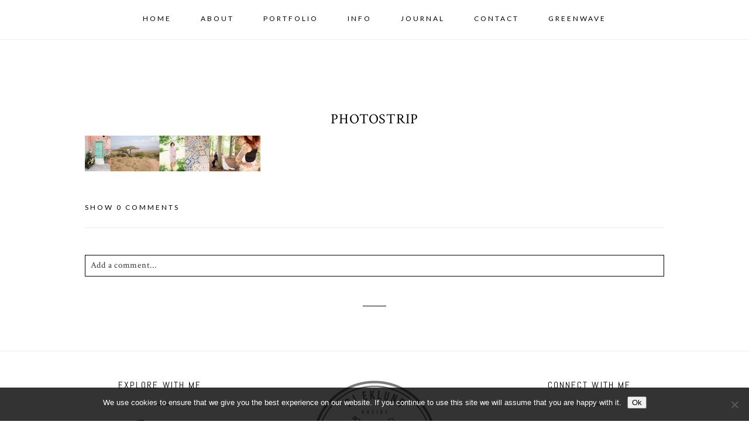

--- FILE ---
content_type: text/html; charset=utf8
request_url: http://www.cjeklund.com/about-2/photostrip/
body_size: 11734
content:
<!DOCTYPE html>
<html class="pp-rendered pp-protecting-images" lang="en-GB"><!-- ProPhoto 7.7.21 -->
<head>
	<title>PhotoStrip - cjeklund.com</title>
	<meta charset="UTF-8" />
	<meta http-equiv="X-UA-Compatible" content="IE=edge" />
	<meta property="og:site_name" content="cjeklund.com" />
	<meta property="og:type" content="article" />
	<meta property="og:title" content="PhotoStrip" />
	<meta property="og:url" content="http://www.cjeklund.com/about-2/photostrip/" />
	<meta property="og:description" content="photography website" />
	<meta name="viewport" content="width=device-width,initial-scale=1" /><meta name='robots' content='index, follow, max-image-preview:large, max-snippet:-1, max-video-preview:-1' />

	<!-- This site is optimized with the Yoast SEO Premium plugin v18.1 (Yoast SEO v22.6) - https://yoast.com/wordpress/plugins/seo/ -->
	<link rel="canonical" href="http://www.cjeklund.com/about-2/photostrip/" />
	<meta property="og:locale" content="en_GB" />
	<meta property="og:type" content="article" />
	<meta property="og:title" content="PhotoStrip - cjeklund.com" />
	<meta property="og:url" content="http://www.cjeklund.com/about-2/photostrip/" />
	<meta property="og:site_name" content="cjeklund.com" />
	<meta property="article:modified_time" content="2016-03-13T11:17:40+00:00" />
	<meta property="og:image" content="http://www.cjeklund.com/about-2/photostrip" />
	<meta property="og:image:width" content="980" />
	<meta property="og:image:height" content="200" />
	<meta property="og:image:type" content="image/jpeg" />
	<meta name="twitter:card" content="summary_large_image" />
	<script type="application/ld+json" class="yoast-schema-graph">{"@context":"https://schema.org","@graph":[{"@type":"WebPage","@id":"http://www.cjeklund.com/about-2/photostrip/","url":"http://www.cjeklund.com/about-2/photostrip/","name":"PhotoStrip - cjeklund.com","isPartOf":{"@id":"https://www.cjeklund.com/#website"},"primaryImageOfPage":{"@id":"http://www.cjeklund.com/about-2/photostrip/#primaryimage"},"image":{"@id":"http://www.cjeklund.com/about-2/photostrip/#primaryimage"},"thumbnailUrl":"http://www.cjeklund.com/wp-content/uploads/2016/03/PhotoStrip.jpg","datePublished":"2016-03-13T11:17:12+00:00","dateModified":"2016-03-13T11:17:40+00:00","breadcrumb":{"@id":"http://www.cjeklund.com/about-2/photostrip/#breadcrumb"},"inLanguage":"en-GB","potentialAction":[{"@type":"ReadAction","target":["http://www.cjeklund.com/about-2/photostrip/"]}]},{"@type":"ImageObject","inLanguage":"en-GB","@id":"http://www.cjeklund.com/about-2/photostrip/#primaryimage","url":"http://www.cjeklund.com/wp-content/uploads/2016/03/PhotoStrip.jpg","contentUrl":"http://www.cjeklund.com/wp-content/uploads/2016/03/PhotoStrip.jpg","width":980,"height":200},{"@type":"BreadcrumbList","@id":"http://www.cjeklund.com/about-2/photostrip/#breadcrumb","itemListElement":[{"@type":"ListItem","position":1,"name":"Home","item":"https://www.cjeklund.com/"},{"@type":"ListItem","position":2,"name":"About Fine Art Photography","item":"http://www.cjeklund.com/about-2/"},{"@type":"ListItem","position":3,"name":"PhotoStrip"}]},{"@type":"WebSite","@id":"https://www.cjeklund.com/#website","url":"https://www.cjeklund.com/","name":"cjeklund.com","description":"photography website","potentialAction":[{"@type":"SearchAction","target":{"@type":"EntryPoint","urlTemplate":"https://www.cjeklund.com/?s={search_term_string}"},"query-input":"required name=search_term_string"}],"inLanguage":"en-GB"}]}</script>
	<!-- / Yoast SEO Premium plugin. -->


<link rel='dns-prefetch' href='//assets.pinterest.com' />
<link rel='dns-prefetch' href='//cdnjs.cloudflare.com' />
<link rel="alternate" type="application/rss+xml" title="cjeklund.com &raquo; PhotoStrip Comments Feed" href="http://www.cjeklund.com/about-2/photostrip/feed/" />
<script type="text/javascript">
window._wpemojiSettings = {"baseUrl":"https:\/\/s.w.org\/images\/core\/emoji\/14.0.0\/72x72\/","ext":".png","svgUrl":"https:\/\/s.w.org\/images\/core\/emoji\/14.0.0\/svg\/","svgExt":".svg","source":{"concatemoji":"http:\/\/www.cjeklund.com\/wp-includes\/js\/wp-emoji-release.min.js?ver=6.3.7"}};
/*! This file is auto-generated */
!function(i,n){var o,s,e;function c(e){try{var t={supportTests:e,timestamp:(new Date).valueOf()};sessionStorage.setItem(o,JSON.stringify(t))}catch(e){}}function p(e,t,n){e.clearRect(0,0,e.canvas.width,e.canvas.height),e.fillText(t,0,0);var t=new Uint32Array(e.getImageData(0,0,e.canvas.width,e.canvas.height).data),r=(e.clearRect(0,0,e.canvas.width,e.canvas.height),e.fillText(n,0,0),new Uint32Array(e.getImageData(0,0,e.canvas.width,e.canvas.height).data));return t.every(function(e,t){return e===r[t]})}function u(e,t,n){switch(t){case"flag":return n(e,"\ud83c\udff3\ufe0f\u200d\u26a7\ufe0f","\ud83c\udff3\ufe0f\u200b\u26a7\ufe0f")?!1:!n(e,"\ud83c\uddfa\ud83c\uddf3","\ud83c\uddfa\u200b\ud83c\uddf3")&&!n(e,"\ud83c\udff4\udb40\udc67\udb40\udc62\udb40\udc65\udb40\udc6e\udb40\udc67\udb40\udc7f","\ud83c\udff4\u200b\udb40\udc67\u200b\udb40\udc62\u200b\udb40\udc65\u200b\udb40\udc6e\u200b\udb40\udc67\u200b\udb40\udc7f");case"emoji":return!n(e,"\ud83e\udef1\ud83c\udffb\u200d\ud83e\udef2\ud83c\udfff","\ud83e\udef1\ud83c\udffb\u200b\ud83e\udef2\ud83c\udfff")}return!1}function f(e,t,n){var r="undefined"!=typeof WorkerGlobalScope&&self instanceof WorkerGlobalScope?new OffscreenCanvas(300,150):i.createElement("canvas"),a=r.getContext("2d",{willReadFrequently:!0}),o=(a.textBaseline="top",a.font="600 32px Arial",{});return e.forEach(function(e){o[e]=t(a,e,n)}),o}function t(e){var t=i.createElement("script");t.src=e,t.defer=!0,i.head.appendChild(t)}"undefined"!=typeof Promise&&(o="wpEmojiSettingsSupports",s=["flag","emoji"],n.supports={everything:!0,everythingExceptFlag:!0},e=new Promise(function(e){i.addEventListener("DOMContentLoaded",e,{once:!0})}),new Promise(function(t){var n=function(){try{var e=JSON.parse(sessionStorage.getItem(o));if("object"==typeof e&&"number"==typeof e.timestamp&&(new Date).valueOf()<e.timestamp+604800&&"object"==typeof e.supportTests)return e.supportTests}catch(e){}return null}();if(!n){if("undefined"!=typeof Worker&&"undefined"!=typeof OffscreenCanvas&&"undefined"!=typeof URL&&URL.createObjectURL&&"undefined"!=typeof Blob)try{var e="postMessage("+f.toString()+"("+[JSON.stringify(s),u.toString(),p.toString()].join(",")+"));",r=new Blob([e],{type:"text/javascript"}),a=new Worker(URL.createObjectURL(r),{name:"wpTestEmojiSupports"});return void(a.onmessage=function(e){c(n=e.data),a.terminate(),t(n)})}catch(e){}c(n=f(s,u,p))}t(n)}).then(function(e){for(var t in e)n.supports[t]=e[t],n.supports.everything=n.supports.everything&&n.supports[t],"flag"!==t&&(n.supports.everythingExceptFlag=n.supports.everythingExceptFlag&&n.supports[t]);n.supports.everythingExceptFlag=n.supports.everythingExceptFlag&&!n.supports.flag,n.DOMReady=!1,n.readyCallback=function(){n.DOMReady=!0}}).then(function(){return e}).then(function(){var e;n.supports.everything||(n.readyCallback(),(e=n.source||{}).concatemoji?t(e.concatemoji):e.wpemoji&&e.twemoji&&(t(e.twemoji),t(e.wpemoji)))}))}((window,document),window._wpemojiSettings);
</script>
<style type="text/css">
img.wp-smiley,
img.emoji {
	display: inline !important;
	border: none !important;
	box-shadow: none !important;
	height: 1em !important;
	width: 1em !important;
	margin: 0 0.07em !important;
	vertical-align: -0.1em !important;
	background: none !important;
	padding: 0 !important;
}
</style>
	<link rel='stylesheet' id='pp-front-css-css' href='http://www.cjeklund.com/wp-content/themes/prophoto7/css/front.css?ver=7.7.21' type='text/css' media='all' />
<link rel='stylesheet' id='wp-block-library-css' href='http://www.cjeklund.com/wp-includes/css/dist/block-library/style.min.css?ver=6.3.7' type='text/css' media='all' />
<style id='classic-theme-styles-inline-css' type='text/css'>
/*! This file is auto-generated */
.wp-block-button__link{color:#fff;background-color:#32373c;border-radius:9999px;box-shadow:none;text-decoration:none;padding:calc(.667em + 2px) calc(1.333em + 2px);font-size:1.125em}.wp-block-file__button{background:#32373c;color:#fff;text-decoration:none}
</style>
<style id='global-styles-inline-css' type='text/css'>
body{--wp--preset--color--black: #000000;--wp--preset--color--cyan-bluish-gray: #abb8c3;--wp--preset--color--white: #ffffff;--wp--preset--color--pale-pink: #f78da7;--wp--preset--color--vivid-red: #cf2e2e;--wp--preset--color--luminous-vivid-orange: #ff6900;--wp--preset--color--luminous-vivid-amber: #fcb900;--wp--preset--color--light-green-cyan: #7bdcb5;--wp--preset--color--vivid-green-cyan: #00d084;--wp--preset--color--pale-cyan-blue: #8ed1fc;--wp--preset--color--vivid-cyan-blue: #0693e3;--wp--preset--color--vivid-purple: #9b51e0;--wp--preset--gradient--vivid-cyan-blue-to-vivid-purple: linear-gradient(135deg,rgba(6,147,227,1) 0%,rgb(155,81,224) 100%);--wp--preset--gradient--light-green-cyan-to-vivid-green-cyan: linear-gradient(135deg,rgb(122,220,180) 0%,rgb(0,208,130) 100%);--wp--preset--gradient--luminous-vivid-amber-to-luminous-vivid-orange: linear-gradient(135deg,rgba(252,185,0,1) 0%,rgba(255,105,0,1) 100%);--wp--preset--gradient--luminous-vivid-orange-to-vivid-red: linear-gradient(135deg,rgba(255,105,0,1) 0%,rgb(207,46,46) 100%);--wp--preset--gradient--very-light-gray-to-cyan-bluish-gray: linear-gradient(135deg,rgb(238,238,238) 0%,rgb(169,184,195) 100%);--wp--preset--gradient--cool-to-warm-spectrum: linear-gradient(135deg,rgb(74,234,220) 0%,rgb(151,120,209) 20%,rgb(207,42,186) 40%,rgb(238,44,130) 60%,rgb(251,105,98) 80%,rgb(254,248,76) 100%);--wp--preset--gradient--blush-light-purple: linear-gradient(135deg,rgb(255,206,236) 0%,rgb(152,150,240) 100%);--wp--preset--gradient--blush-bordeaux: linear-gradient(135deg,rgb(254,205,165) 0%,rgb(254,45,45) 50%,rgb(107,0,62) 100%);--wp--preset--gradient--luminous-dusk: linear-gradient(135deg,rgb(255,203,112) 0%,rgb(199,81,192) 50%,rgb(65,88,208) 100%);--wp--preset--gradient--pale-ocean: linear-gradient(135deg,rgb(255,245,203) 0%,rgb(182,227,212) 50%,rgb(51,167,181) 100%);--wp--preset--gradient--electric-grass: linear-gradient(135deg,rgb(202,248,128) 0%,rgb(113,206,126) 100%);--wp--preset--gradient--midnight: linear-gradient(135deg,rgb(2,3,129) 0%,rgb(40,116,252) 100%);--wp--preset--font-size--small: 13px;--wp--preset--font-size--medium: 20px;--wp--preset--font-size--large: 36px;--wp--preset--font-size--x-large: 42px;--wp--preset--spacing--20: 0.44rem;--wp--preset--spacing--30: 0.67rem;--wp--preset--spacing--40: 1rem;--wp--preset--spacing--50: 1.5rem;--wp--preset--spacing--60: 2.25rem;--wp--preset--spacing--70: 3.38rem;--wp--preset--spacing--80: 5.06rem;--wp--preset--shadow--natural: 6px 6px 9px rgba(0, 0, 0, 0.2);--wp--preset--shadow--deep: 12px 12px 50px rgba(0, 0, 0, 0.4);--wp--preset--shadow--sharp: 6px 6px 0px rgba(0, 0, 0, 0.2);--wp--preset--shadow--outlined: 6px 6px 0px -3px rgba(255, 255, 255, 1), 6px 6px rgba(0, 0, 0, 1);--wp--preset--shadow--crisp: 6px 6px 0px rgba(0, 0, 0, 1);}:where(.is-layout-flex){gap: 0.5em;}:where(.is-layout-grid){gap: 0.5em;}body .is-layout-flow > .alignleft{float: left;margin-inline-start: 0;margin-inline-end: 2em;}body .is-layout-flow > .alignright{float: right;margin-inline-start: 2em;margin-inline-end: 0;}body .is-layout-flow > .aligncenter{margin-left: auto !important;margin-right: auto !important;}body .is-layout-constrained > .alignleft{float: left;margin-inline-start: 0;margin-inline-end: 2em;}body .is-layout-constrained > .alignright{float: right;margin-inline-start: 2em;margin-inline-end: 0;}body .is-layout-constrained > .aligncenter{margin-left: auto !important;margin-right: auto !important;}body .is-layout-constrained > :where(:not(.alignleft):not(.alignright):not(.alignfull)){max-width: var(--wp--style--global--content-size);margin-left: auto !important;margin-right: auto !important;}body .is-layout-constrained > .alignwide{max-width: var(--wp--style--global--wide-size);}body .is-layout-flex{display: flex;}body .is-layout-flex{flex-wrap: wrap;align-items: center;}body .is-layout-flex > *{margin: 0;}body .is-layout-grid{display: grid;}body .is-layout-grid > *{margin: 0;}:where(.wp-block-columns.is-layout-flex){gap: 2em;}:where(.wp-block-columns.is-layout-grid){gap: 2em;}:where(.wp-block-post-template.is-layout-flex){gap: 1.25em;}:where(.wp-block-post-template.is-layout-grid){gap: 1.25em;}.has-black-color{color: var(--wp--preset--color--black) !important;}.has-cyan-bluish-gray-color{color: var(--wp--preset--color--cyan-bluish-gray) !important;}.has-white-color{color: var(--wp--preset--color--white) !important;}.has-pale-pink-color{color: var(--wp--preset--color--pale-pink) !important;}.has-vivid-red-color{color: var(--wp--preset--color--vivid-red) !important;}.has-luminous-vivid-orange-color{color: var(--wp--preset--color--luminous-vivid-orange) !important;}.has-luminous-vivid-amber-color{color: var(--wp--preset--color--luminous-vivid-amber) !important;}.has-light-green-cyan-color{color: var(--wp--preset--color--light-green-cyan) !important;}.has-vivid-green-cyan-color{color: var(--wp--preset--color--vivid-green-cyan) !important;}.has-pale-cyan-blue-color{color: var(--wp--preset--color--pale-cyan-blue) !important;}.has-vivid-cyan-blue-color{color: var(--wp--preset--color--vivid-cyan-blue) !important;}.has-vivid-purple-color{color: var(--wp--preset--color--vivid-purple) !important;}.has-black-background-color{background-color: var(--wp--preset--color--black) !important;}.has-cyan-bluish-gray-background-color{background-color: var(--wp--preset--color--cyan-bluish-gray) !important;}.has-white-background-color{background-color: var(--wp--preset--color--white) !important;}.has-pale-pink-background-color{background-color: var(--wp--preset--color--pale-pink) !important;}.has-vivid-red-background-color{background-color: var(--wp--preset--color--vivid-red) !important;}.has-luminous-vivid-orange-background-color{background-color: var(--wp--preset--color--luminous-vivid-orange) !important;}.has-luminous-vivid-amber-background-color{background-color: var(--wp--preset--color--luminous-vivid-amber) !important;}.has-light-green-cyan-background-color{background-color: var(--wp--preset--color--light-green-cyan) !important;}.has-vivid-green-cyan-background-color{background-color: var(--wp--preset--color--vivid-green-cyan) !important;}.has-pale-cyan-blue-background-color{background-color: var(--wp--preset--color--pale-cyan-blue) !important;}.has-vivid-cyan-blue-background-color{background-color: var(--wp--preset--color--vivid-cyan-blue) !important;}.has-vivid-purple-background-color{background-color: var(--wp--preset--color--vivid-purple) !important;}.has-black-border-color{border-color: var(--wp--preset--color--black) !important;}.has-cyan-bluish-gray-border-color{border-color: var(--wp--preset--color--cyan-bluish-gray) !important;}.has-white-border-color{border-color: var(--wp--preset--color--white) !important;}.has-pale-pink-border-color{border-color: var(--wp--preset--color--pale-pink) !important;}.has-vivid-red-border-color{border-color: var(--wp--preset--color--vivid-red) !important;}.has-luminous-vivid-orange-border-color{border-color: var(--wp--preset--color--luminous-vivid-orange) !important;}.has-luminous-vivid-amber-border-color{border-color: var(--wp--preset--color--luminous-vivid-amber) !important;}.has-light-green-cyan-border-color{border-color: var(--wp--preset--color--light-green-cyan) !important;}.has-vivid-green-cyan-border-color{border-color: var(--wp--preset--color--vivid-green-cyan) !important;}.has-pale-cyan-blue-border-color{border-color: var(--wp--preset--color--pale-cyan-blue) !important;}.has-vivid-cyan-blue-border-color{border-color: var(--wp--preset--color--vivid-cyan-blue) !important;}.has-vivid-purple-border-color{border-color: var(--wp--preset--color--vivid-purple) !important;}.has-vivid-cyan-blue-to-vivid-purple-gradient-background{background: var(--wp--preset--gradient--vivid-cyan-blue-to-vivid-purple) !important;}.has-light-green-cyan-to-vivid-green-cyan-gradient-background{background: var(--wp--preset--gradient--light-green-cyan-to-vivid-green-cyan) !important;}.has-luminous-vivid-amber-to-luminous-vivid-orange-gradient-background{background: var(--wp--preset--gradient--luminous-vivid-amber-to-luminous-vivid-orange) !important;}.has-luminous-vivid-orange-to-vivid-red-gradient-background{background: var(--wp--preset--gradient--luminous-vivid-orange-to-vivid-red) !important;}.has-very-light-gray-to-cyan-bluish-gray-gradient-background{background: var(--wp--preset--gradient--very-light-gray-to-cyan-bluish-gray) !important;}.has-cool-to-warm-spectrum-gradient-background{background: var(--wp--preset--gradient--cool-to-warm-spectrum) !important;}.has-blush-light-purple-gradient-background{background: var(--wp--preset--gradient--blush-light-purple) !important;}.has-blush-bordeaux-gradient-background{background: var(--wp--preset--gradient--blush-bordeaux) !important;}.has-luminous-dusk-gradient-background{background: var(--wp--preset--gradient--luminous-dusk) !important;}.has-pale-ocean-gradient-background{background: var(--wp--preset--gradient--pale-ocean) !important;}.has-electric-grass-gradient-background{background: var(--wp--preset--gradient--electric-grass) !important;}.has-midnight-gradient-background{background: var(--wp--preset--gradient--midnight) !important;}.has-small-font-size{font-size: var(--wp--preset--font-size--small) !important;}.has-medium-font-size{font-size: var(--wp--preset--font-size--medium) !important;}.has-large-font-size{font-size: var(--wp--preset--font-size--large) !important;}.has-x-large-font-size{font-size: var(--wp--preset--font-size--x-large) !important;}
.wp-block-navigation a:where(:not(.wp-element-button)){color: inherit;}
:where(.wp-block-post-template.is-layout-flex){gap: 1.25em;}:where(.wp-block-post-template.is-layout-grid){gap: 1.25em;}
:where(.wp-block-columns.is-layout-flex){gap: 2em;}:where(.wp-block-columns.is-layout-grid){gap: 2em;}
.wp-block-pullquote{font-size: 1.5em;line-height: 1.6;}
</style>
<link rel='stylesheet' id='cookie-notice-front-css' href='http://www.cjeklund.com/wp-content/plugins/cookie-notice/css/front.min.css?ver=2.5.11' type='text/css' media='all' />
<script type='text/javascript' src='http://www.cjeklund.com/wp-includes/js/jquery/jquery.min.js?ver=3.7.0' id='jquery-core-js'></script>
<script type='text/javascript' src='http://www.cjeklund.com/wp-includes/js/jquery/jquery-migrate.min.js?ver=3.4.1' id='jquery-migrate-js'></script>
<script type='text/javascript' src='https://cdnjs.cloudflare.com/ajax/libs/picturefill/3.0.1/picturefill.min.js?ver=3.0.1' id='picturefill-js'></script>
<link rel="https://api.w.org/" href="http://www.cjeklund.com/wp-json/" /><link rel="alternate" type="application/json" href="http://www.cjeklund.com/wp-json/wp/v2/media/264" /><link rel="EditURI" type="application/rsd+xml" title="RSD" href="http://www.cjeklund.com/xmlrpc.php?rsd" />
<meta name="generator" content="WordPress 6.3.7" />
<link rel='shortlink' href='http://www.cjeklund.com/?p=264' />
<link rel="alternate" type="application/json+oembed" href="http://www.cjeklund.com/wp-json/oembed/1.0/embed?url=http%3A%2F%2Fwww.cjeklund.com%2Fabout-2%2Fphotostrip%2F" />
<link rel="alternate" type="text/xml+oembed" href="http://www.cjeklund.com/wp-json/oembed/1.0/embed?url=http%3A%2F%2Fwww.cjeklund.com%2Fabout-2%2Fphotostrip%2F&#038;format=xml" />

	<link href="https://use.fontawesome.com/releases/v5.0.2/css/all.css" rel="stylesheet">
<script type="text/javascript">
window.PROPHOTO || (window.PROPHOTO = {});
window.PROPHOTO.imgProtection = {"level":"clicks"};
</script><script type="text/javascript">
window.PROPHOTO || (window.PROPHOTO = {});
window.PROPHOTO.designId = "2fbc652f-d4b9-4e15-8e62-105c2b49e937";
window.PROPHOTO.layoutId = "1a0a8bfb-e874-4e34-870e-951a31a1ecfa";
</script><link rel="icon" href="http://www.cjeklund.com/wp-content/uploads/2020/03/cropped-cje-32x32.png" sizes="32x32" />
<link rel="icon" href="http://www.cjeklund.com/wp-content/uploads/2020/03/cropped-cje-192x192.png" sizes="192x192" />
<link rel="apple-touch-icon" href="http://www.cjeklund.com/wp-content/uploads/2020/03/cropped-cje-180x180.png" />
<meta name="msapplication-TileImage" content="http://www.cjeklund.com/wp-content/uploads/2020/03/cropped-cje-270x270.png" />
<link rel="stylesheet" href="http://www.cjeklund.com/wp-content/uploads/pp/static/design-2fbc652f-d4b9-4e15-8e62-105c2b49e937-1694750805.css" /><link rel="stylesheet" href="http://www.cjeklund.com/wp-content/uploads/pp/static/layout-1a0a8bfb-e874-4e34-870e-951a31a1ecfa-1694750805.css" /><link href="https://fonts.googleapis.com/css?family=Crimson+Text|Abel|Crimson+Text|Abel|Crimson+Text|Abel|Crimson+Text|Lato|Lato" rel="stylesheet">
	<link rel="alternate" href="http://www.cjeklund.com/feed/" type="application/rss+xml" title="cjeklund.com Posts RSS feed"/>
	<link rel="pingback" href="http://www.cjeklund.com/xmlrpc.php"/>
    
    </head>

<body id="body" class="attachment attachment-template-default attachmentid-264 attachment-jpeg wp-embed-responsive cookies-not-set thread-comments article-photostrip has-lazy-images css-1ba7ta6">
    
    
        <div id="fb-root"></div>
        <script>
        (function(d, s, id) {
            var js, fjs = d.getElementsByTagName(s)[0];
            if (d.getElementById(id)) return;
            js = d.createElement(s); js.id = id;
            js.src = "//connect.facebook.net/en_US/sdk.js#xfbml=1&version=v2.4";
            fjs.parentNode.insertBefore(js, fjs);
        }(document, 'script', 'facebook-jssdk'));
    </script>
    
    <script type="text/javascript">
        (function(d, platform) {
            var isIOS = [
                'iPad Simulator',
                'iPhone Simulator',
                'iPod Simulator',
                'iPad',
                'iPhone',
                'iPod'
            ].includes(platform)
            // iPad on iOS 13 detection
            || (platform === "MacIntel" && "ontouchend" in d);

            if (isIOS) {
                d.body.classList.add('is-iOS');
            }
            d.body.classList.remove('no-js').add('js');
        }(document, window.navigator.platform));
    </script>

        <script>window.twttr = (function(d, s, id) {
        var js, fjs = d.getElementsByTagName(s)[0],
            t = window.twttr || {};
        if (d.getElementById(id)) return t;
        js = d.createElement(s);
        js.id = id;
        js.src = "https://platform.twitter.com/widgets.js";
        fjs.parentNode.insertBefore(js, fjs);
        t._e = [];
        t.ready = function(f) {
            t._e.push(f);
        };
        return t;
        }(document, "script", "twitter-wjs"));
    </script>
    
        <div class="pp-slideover pp-slideover--left"><div class="css-hdgd2y own-css pp-block _8adf1e52-73b9-4ed7-b003-f3b23e96bf8d" data-index="0"><div class="row no-gutters css-1w7ik8a pp-row _f5433c8e-8c1f-47c9-830c-4e4941f91f66 _8adf1e52-73b9-4ed7-b003-f3b23e96bf8d__row"><div class="pp-column _8050cbfa-9aa0-43a2-ba61-857bdccb11c9 _8adf1e52-73b9-4ed7-b003-f3b23e96bf8d__column _f5433c8e-8c1f-47c9-830c-4e4941f91f66__column col-xs-12 col-sm-12 col-md-12 col-lg-12"><div class="css-1idj3bk pp-column__inner _8050cbfa-9aa0-43a2-ba61-857bdccb11c9__inner _8adf1e52-73b9-4ed7-b003-f3b23e96bf8d__column__inner _f5433c8e-8c1f-47c9-830c-4e4941f91f66__column__inner"><div data-id="ef710c28-770c-403b-ade4-6eb5a74f48ff" data-vertical-offset="" class="pp-module _ef710c28-770c-403b-ade4-6eb5a74f48ff _8adf1e52-73b9-4ed7-b003-f3b23e96bf8d__module _f5433c8e-8c1f-47c9-830c-4e4941f91f66__module _8050cbfa-9aa0-43a2-ba61-857bdccb11c9__module css-pjn8ho pp-module--menu"><nav class="pp-menu pp-menu--vertical _ef710c28-770c-403b-ade4-6eb5a74f48ff css-1351jiz"><ul class="pp-menu-items"><li class="_b19a16a8-d309-42be-9a42-738dbc0f83a9 pp-menu-item--home pp-menu-item"><a href="http://www.cjeklund.com/" target="_self">Home</a></li><li class="_e60195c6-c7bd-4f9c-9166-56f428ee77ea pp-menu-item--page pp-menu-item"><a href="http://www.cjeklund.com/about/" target="_self">About</a></li><li class="_951dfca4-e5ef-4d62-a60d-a22ecde02797 pp-menu-item--page pp-menu-item"><a href="http://www.cjeklund.com/portfolio/" target="_self">Portfolio</a></li><li class="_8fa978f9-96e0-4102-ad43-2d83d078e53e pp-menu-item--page pp-menu-item"><a href="http://www.cjeklund.com/info/" target="_self">Info</a></li><li class="_f9448381-dcdb-484a-aed3-9842beea3fb8 pp-menu-item--blog pp-menu-item"><a href="http://www.cjeklund.com/blog/" target="_self">Journal</a></li><li class="_dc162827-ad9c-447f-98f0-408cb716618a pp-menu-item--page pp-menu-item"><a href="http://www.cjeklund.com/contact/" target="_self">Contact</a></li><li class="_9cb79240-14c0-4420-a366-416850dda837 pp-menu-item--page pp-menu-item"><a href="http://www.cjeklund.com/greenwave/" target="_self">Greenwave</a></li></ul></nav></div></div><style class="entity-custom-css"></style></div><style class="entity-custom-css"></style></div><style class="entity-custom-css"></style></div></div><span class="pp-hamburger css-g8gx2h pp-hamburger--left"><span data-tile-id="b63e13ef-dafe-4ee6-8f00-aa753ccd900d" class="css-ub1ppu pp-tile own-css _b63e13ef-dafe-4ee6-8f00-aa753ccd900d"><span class="_ca680718-ec8f-4f53-9bdc-6f9bf2daec57 pp-tile__layer pp-tile__layer--shape css-12xps09"><span class="pp-tile__layer__inner"></span></span><span class="_f161c96d-9d83-42a4-9424-1ae290100870 pp-tile__layer pp-tile__layer--shape css-wpzndh"><span class="pp-tile__layer__inner"></span></span><span class="_e35b057e-5da6-446f-8ea9-3db4e6631434 pp-tile__layer pp-tile__layer--shape css-1uqyxdo"><span class="pp-tile__layer__inner"></span></span><span class="_b61e2307-e760-4f25-8403-373324072a73 pp-tile__layer pp-tile__layer--shape css-uv5c6p"><span class="pp-tile__layer__inner"></span></span></span></span><div class="pp-layout _1a0a8bfb-e874-4e34-870e-951a31a1ecfa Layout--isLocked--3KdRr"><div class="pp-block-wrap"><div class="css-f5lml2 own-css pp-block _73a694b7-d131-4728-865e-07ec4e83b9be pp-sticky" data-index="0"><div class="row no-gutters css-1w7ik8a pp-row _1b2bfdbc-6964-4c1c-83d2-eec2bc7a221a _73a694b7-d131-4728-865e-07ec4e83b9be__row"><div class="pp-column _0c17c502-ffc8-42f2-9482-54173069b0b8 _73a694b7-d131-4728-865e-07ec4e83b9be__column _1b2bfdbc-6964-4c1c-83d2-eec2bc7a221a__column col-xs-12 col-sm-12 col-md-12 col-lg-12"><div class="css-1idj3bk pp-column__inner _0c17c502-ffc8-42f2-9482-54173069b0b8__inner _73a694b7-d131-4728-865e-07ec4e83b9be__column__inner _1b2bfdbc-6964-4c1c-83d2-eec2bc7a221a__column__inner"><div data-id="f9ff895b-8a34-40dc-a48a-0ae6a239d9bd" data-vertical-offset="" class="pp-module _f9ff895b-8a34-40dc-a48a-0ae6a239d9bd _73a694b7-d131-4728-865e-07ec4e83b9be__module _1b2bfdbc-6964-4c1c-83d2-eec2bc7a221a__module _0c17c502-ffc8-42f2-9482-54173069b0b8__module css-1h7cqn9 pp-module--menu"><nav class="pp-menu pp-menu--horizontal _f9ff895b-8a34-40dc-a48a-0ae6a239d9bd css-qgh54o"><ul class="pp-menu-items"><li class="_b19a16a8-d309-42be-9a42-738dbc0f83a9 pp-menu-item--home pp-menu-item"><a href="http://www.cjeklund.com/" target="_self">Home</a></li><li class="_e60195c6-c7bd-4f9c-9166-56f428ee77ea pp-menu-item--page pp-menu-item"><a href="http://www.cjeklund.com/about/" target="_self">About</a></li><li class="_951dfca4-e5ef-4d62-a60d-a22ecde02797 pp-menu-item--page pp-menu-item"><a href="http://www.cjeklund.com/portfolio/" target="_self">Portfolio</a></li><li class="_8fa978f9-96e0-4102-ad43-2d83d078e53e pp-menu-item--page pp-menu-item"><a href="http://www.cjeklund.com/info/" target="_self">Info</a></li><li class="_f9448381-dcdb-484a-aed3-9842beea3fb8 pp-menu-item--blog pp-menu-item"><a href="http://www.cjeklund.com/blog/" target="_self">Journal</a></li><li class="_dc162827-ad9c-447f-98f0-408cb716618a pp-menu-item--page pp-menu-item"><a href="http://www.cjeklund.com/contact/" target="_self">Contact</a></li><li class="_9cb79240-14c0-4420-a366-416850dda837 pp-menu-item--page pp-menu-item"><a href="http://www.cjeklund.com/greenwave/" target="_self">Greenwave</a></li></ul></nav></div></div><style class="entity-custom-css"></style></div><style class="entity-custom-css"></style></div><style class="entity-custom-css"></style></div><div class="css-km8ktj own-css pp-block _a680d17c-4056-4a43-bdf0-ece151f3097a" data-index="0"><div class="row no-gutters css-1w7ik8a pp-row _9ecd0904-7adb-4bb6-a00c-ad54bbb290f5 _a680d17c-4056-4a43-bdf0-ece151f3097a__row"><div class="pp-column _2236ac12-2cfb-436b-beb1-5f7e823c859a _a680d17c-4056-4a43-bdf0-ece151f3097a__column _9ecd0904-7adb-4bb6-a00c-ad54bbb290f5__column col-xs-12 col-sm-12 col-md-12 col-lg-12"><div class="css-1idj3bk pp-column__inner _2236ac12-2cfb-436b-beb1-5f7e823c859a__inner _a680d17c-4056-4a43-bdf0-ece151f3097a__column__inner _9ecd0904-7adb-4bb6-a00c-ad54bbb290f5__column__inner"></div><style class="entity-custom-css"></style></div><style class="entity-custom-css"></style></div><style class="entity-custom-css"></style></div><div class="css-vzr0od own-css pp-block _4182e613-875a-457a-9e53-5c5669c84b0e" data-index="0"><div class="row no-gutters css-1w7ik8a pp-row _f0e8a92e-fa62-4f88-90e5-922f6e995d84 _4182e613-875a-457a-9e53-5c5669c84b0e__row"><div class="pp-column _5fb7651e-9acc-4dc7-b8ca-cfc2cc1160cc _4182e613-875a-457a-9e53-5c5669c84b0e__column _f0e8a92e-fa62-4f88-90e5-922f6e995d84__column col-xs-12 col-sm-12 col-md-6 col-lg-6"><div class="css-1idj3bk pp-column__inner _5fb7651e-9acc-4dc7-b8ca-cfc2cc1160cc__inner _4182e613-875a-457a-9e53-5c5669c84b0e__column__inner _f0e8a92e-fa62-4f88-90e5-922f6e995d84__column__inner"></div><style class="entity-custom-css"></style></div><div class="pp-column _5bce3e8b-4129-4b91-a651-03576146fddb _4182e613-875a-457a-9e53-5c5669c84b0e__column _f0e8a92e-fa62-4f88-90e5-922f6e995d84__column col-xs-12 col-sm-12 col-md-6 col-lg-6"><div class="css-1idj3bk pp-column__inner _5bce3e8b-4129-4b91-a651-03576146fddb__inner _4182e613-875a-457a-9e53-5c5669c84b0e__column__inner _f0e8a92e-fa62-4f88-90e5-922f6e995d84__column__inner"></div><style class="entity-custom-css"></style></div><style class="entity-custom-css"></style></div><div class="row no-gutters css-17ltmre pp-row _033fdbac-a64f-4592-99e9-871beaae335a _4182e613-875a-457a-9e53-5c5669c84b0e__row"><div class="pp-column _d933c9b8-92fb-4be9-8c96-be5a2ac9c0a0 _4182e613-875a-457a-9e53-5c5669c84b0e__column _033fdbac-a64f-4592-99e9-871beaae335a__column col-xs-12 col-sm-12 col-md-12 col-lg-12"><div class="css-rxbyu0 pp-column__inner _d933c9b8-92fb-4be9-8c96-be5a2ac9c0a0__inner _4182e613-875a-457a-9e53-5c5669c84b0e__column__inner _033fdbac-a64f-4592-99e9-871beaae335a__column__inner"><div data-vertical-offset="" class="pp-module _09600d6c-c910-4067-8370-78dc7d794103 _4182e613-875a-457a-9e53-5c5669c84b0e__module _033fdbac-a64f-4592-99e9-871beaae335a__module _d933c9b8-92fb-4be9-8c96-be5a2ac9c0a0__module css-4fgnyp pp-module--wordpress-content"><div class="wrap css-1caaam7"><article id="article-264" class="no-tags post-264 attachment type-attachment status-inherit hentry"><div class="article-wrap"><div class="article-wrap-inner"><div class="article-header "><div class="article-title-wrap"><h1 class="article-title entry-title">PhotoStrip</h1></div></div><div class="article-content article-content--full"><p class="attachment"><img width="300" height="61" src="http://www.cjeklund.com/wp-content/uploads/2016/03/PhotoStrip-300x61.jpg" class="attachment-medium size-medium" alt="" decoding="async" srcset="http://www.cjeklund.com/wp-content/uploads/2016/03/PhotoStrip-300x61.jpg 300w,http://www.cjeklund.com/wp-content/uploads/2016/03/PhotoStrip-768x157.jpg 768w,http://www.cjeklund.com/wp-content/uploads/2016/03/PhotoStrip.jpg 980w" sizes="(max-width: 300px) 100vw, 300px"></p>
</div><div class="css-4z2v72 article-comments entry-comments accepting-comments no-comments is-comments-hidden"><div class="article-comments-header"><div class="comments-count css-1621oal"><a href="#"><span class="show-text">Show </span><span class="hide-text">Hide </span>0 comments</a></div></div><div class="article-comments-inner"><div class="cmt-f-wrap cmt-f-is-not-active">
	<form action="http://www.cjeklund.com/wp-comments-post.php" data-article-url="http://www.cjeklund.com/about-2/photostrip/" method="post">

		<div class="cmt-f-text-wrap">
			<span class="cmt-f-text-placeholder fonts-" data-reply-text="">Add a comment...</span>
			<div class="cmt-f-field cmt-f-text fonts-" contenteditable="true" data-valid-if="not-empty"></div>
			<textarea type="hidden" class="cmt-f-text-textarea" name="comment"></textarea>
		</div>

		<div class="cmt-f-misc-wrap">

		
			<p class="cmt-f-notes fonts-">
				Your email is <em>never</em> published or shared. Required fields are marked *			</p>

			<div class="row">
				<div class="cmt-f-name col-md-4">
					<input class="cmt-f-field fonts-" name="author" type="text" value="" size="40" maxlength="60" data-valid-if="not-empty" placeholder="Name*">
				</div>

				<div class="cmt-f-email col-md-4">
					<input class="cmt-f-field fonts-" name="email" type="email" value="" size="40" maxlength="60" data-valid-if="email" placeholder="Email*">
				</div>

				<div class="cmt-f-url col-md-4">
					<input class="cmt-f-field fonts-" name="url" type="url" value="" size="40" maxlength="60" placeholder="Website">
				</div>

				
			</div>


		
			<div class="cmt-f-error" data-msg="There was an error submitting your comment.  Please try again.">
				<span></span>
			</div>

			<button class="cmt-f-submit fonts-fc81d833-499a-4941-83b2-f5e6f3377ab7" type="submit">Post Comment</button>
			<input type="hidden" name="comment_post_ID" value="264" class="nr-hidden hidden-input-for-comment_post_id">			<input type="hidden" name="comment_parent" value="0" class="cmt-f-parent">
			<p style="display: none;"><input type="hidden" id="akismet_comment_nonce" name="akismet_comment_nonce" value="ab5d1088b5"></p><p style="display: none !important;" class="akismet-fields-container" data-prefix="ak_"><label>Δ<textarea name="ak_hp_textarea" cols="45" rows="8" maxlength="100"></textarea></label><input type="hidden" id="ak_js_1" name="ak_js" value="65"><script>document.getElementById( "ak_js_1" ).setAttribute( "value", ( new Date() ).getTime() );</script></p>
		</div>

	</form>
</div>
<div class="comments-body-wrap" style="display: none;"><div class="comments-body" data-comment-order="desc"><ul class="comments-body-inner"></ul></div></div></div></div></div><div class="article-footer"></div></div></article></div></div><div data-id="3ed4103a-5b95-4449-846a-c7a3367d7c84" data-vertical-offset="" class="pp-module _3ed4103a-5b95-4449-846a-c7a3367d7c84 _4182e613-875a-457a-9e53-5c5669c84b0e__module _033fdbac-a64f-4592-99e9-871beaae335a__module _d933c9b8-92fb-4be9-8c96-be5a2ac9c0a0__module css-c89ksi pp-module--graphic"><section class="css-17bquuh pp-graphics"><div class="pp-graphic" style="max-width:40px;width:100%"><div><span data-tile-id="fb3abc7e-6768-4ec8-afe5-b90d63cf818c" class="css-8a53pv pp-tile own-css _fb3abc7e-6768-4ec8-afe5-b90d63cf818c"><span class="_4ae59643-d191-4b24-9a39-1ccdaa4781e5 pp-tile__layer pp-tile__layer--shape css-12gut3l"><span class="pp-tile__layer__inner"></span></span></span></div></div></section></div></div><style class="entity-custom-css"></style></div><style class="entity-custom-css"></style></div><style class="entity-custom-css"></style></div><div class="css-1fuplhj own-css pp-block _0c863b0a-79b3-4f03-8657-6866910e479f" data-index="0"><div class="row no-gutters css-1w7ik8a pp-row _b1149395-8693-4e14-a381-3fb69f123c5a _0c863b0a-79b3-4f03-8657-6866910e479f__row"><div class="pp-column _478932fc-4fdd-401c-9b51-2163e49b746b _0c863b0a-79b3-4f03-8657-6866910e479f__column _b1149395-8693-4e14-a381-3fb69f123c5a__column col-xs-12 col-sm-12 col-md-4 col-lg-4"><div class="css-1mbw2t6 pp-column__inner _478932fc-4fdd-401c-9b51-2163e49b746b__inner _0c863b0a-79b3-4f03-8657-6866910e479f__column__inner _b1149395-8693-4e14-a381-3fb69f123c5a__column__inner"><div data-id="da487100-1495-4ad4-b4fa-5a1f2ef95781" data-vertical-offset="" class="pp-module _da487100-1495-4ad4-b4fa-5a1f2ef95781 _0c863b0a-79b3-4f03-8657-6866910e479f__module _b1149395-8693-4e14-a381-3fb69f123c5a__module _478932fc-4fdd-401c-9b51-2163e49b746b__module css-7oehqq pp-module--text pp-module--is-dynamic"><div class="pp-text-module-body"><div><p>EXPLORE WITH ME</p></div></div></div><div data-id="0fcd086e-5cfb-4896-a4a8-46dc14c1d196" data-vertical-offset="" class="pp-module _0fcd086e-5cfb-4896-a4a8-46dc14c1d196 _0c863b0a-79b3-4f03-8657-6866910e479f__module _b1149395-8693-4e14-a381-3fb69f123c5a__module _478932fc-4fdd-401c-9b51-2163e49b746b__module css-1fg29f8 pp-module--graphic"><section class="css-17bquuh pp-graphics"><div class="pp-graphic" style="max-width:40px;width:100%"><div><span data-tile-id="fb3abc7e-6768-4ec8-afe5-b90d63cf818c" class="css-8a53pv pp-tile own-css _fb3abc7e-6768-4ec8-afe5-b90d63cf818c"><span class="_4ae59643-d191-4b24-9a39-1ccdaa4781e5 pp-tile__layer pp-tile__layer--shape css-12gut3l"><span class="pp-tile__layer__inner"></span></span></span></div></div></section></div><div data-id="45784891-0672-46f4-94f9-0423efffd2cc" data-vertical-offset="" class="pp-module _45784891-0672-46f4-94f9-0423efffd2cc _0c863b0a-79b3-4f03-8657-6866910e479f__module _b1149395-8693-4e14-a381-3fb69f123c5a__module _478932fc-4fdd-401c-9b51-2163e49b746b__module css-1smx4vg pp-module--graphic"><section class="css-17bquuh pp-graphics"><div class="pp-graphic" style="max-width:350px;width:100%"><a href="http://www.cjeklund.com/blog/" target="_blank"><div><span data-tile-id="d6c399e9-ee72-434a-8fdf-3854be7d2419" class="css-1fw2y6f pp-tile own-css _d6c399e9-ee72-434a-8fdf-3854be7d2419"><span class="_e2516868-ddc2-447e-9e0f-30257b96f496 pp-tile__layer pp-tile__layer--image css-1mr7fwo"><img alt="" class="pp-image pp-tile__layer__inner" src="http://www.cjeklund.com/wp-content/uploads/2020/03/map.jpg" srcset="http://www.cjeklund.com/wp-content/uploads/2020/03/map.jpg 370w" data-pfsrcset="http://www.cjeklund.com/wp-content/uploads/2020/03/map.jpg 370w" sizes="(max-width: 370px) 100vw, 370px" /></span></span></div></a></div></section></div></div><style class="entity-custom-css">/***[Switch column order on mobile]***/
@media only screen and ( max-width: 980px ) {
.pp-rendered ._478932fc-4fdd-401c-9b51-2163e49b746b {
order: 2; 
}
}</style></div><div class="pp-column _61782a0c-6aae-422a-81a3-1419188ca626 _0c863b0a-79b3-4f03-8657-6866910e479f__column _b1149395-8693-4e14-a381-3fb69f123c5a__column col-xs-12 col-sm-12 col-md-4 col-lg-4"><div class="css-hzl0i6 pp-column__inner _61782a0c-6aae-422a-81a3-1419188ca626__inner _0c863b0a-79b3-4f03-8657-6866910e479f__column__inner _b1149395-8693-4e14-a381-3fb69f123c5a__column__inner"><div data-id="c73c55cf-0d62-4200-9b58-c9382e2597b5" data-vertical-offset="" class="pp-module _c73c55cf-0d62-4200-9b58-c9382e2597b5 _0c863b0a-79b3-4f03-8657-6866910e479f__module _b1149395-8693-4e14-a381-3fb69f123c5a__module _61782a0c-6aae-422a-81a3-1419188ca626__module css-1t5mavh pp-module--graphic"><section class="css-17bquuh pp-graphics"><div class="pp-graphic" style="max-width:214px;width:100%"><img alt="" class="" src="http://www.cjeklund.com/wp-content/uploads/2020/03/cje.png" sizes="(max-width: 214px) 100vw, 214px" /></div></section></div><div data-id="d9556547-74d5-4d77-8976-598c09137c80" data-vertical-offset="" class="pp-module _d9556547-74d5-4d77-8976-598c09137c80 _0c863b0a-79b3-4f03-8657-6866910e479f__module _b1149395-8693-4e14-a381-3fb69f123c5a__module _61782a0c-6aae-422a-81a3-1419188ca626__module css-1smx4vg pp-module--text pp-module--is-dynamic"><div class="pp-text-module-body"><div><p>All images and artworks copyright CJ Eklund </p><p><a href="http://www.cjeklund.com/privacy-policy/" target="">http://www.cjeklund.com/privacy-policy/</a></p></div></div></div></div><style class="entity-custom-css"></style></div><div class="pp-column _ccd0e9f1-e6c6-463b-a5d7-15fe4df5516e _0c863b0a-79b3-4f03-8657-6866910e479f__column _b1149395-8693-4e14-a381-3fb69f123c5a__column col-xs-12 col-sm-12 col-md-4 col-lg-4"><div class="css-12oq4po pp-column__inner _ccd0e9f1-e6c6-463b-a5d7-15fe4df5516e__inner _0c863b0a-79b3-4f03-8657-6866910e479f__column__inner _b1149395-8693-4e14-a381-3fb69f123c5a__column__inner"><div data-id="4cebca01-3c4c-41a0-a906-fc7faa95fcef" data-vertical-offset="" class="pp-module _4cebca01-3c4c-41a0-a906-fc7faa95fcef _0c863b0a-79b3-4f03-8657-6866910e479f__module _b1149395-8693-4e14-a381-3fb69f123c5a__module _ccd0e9f1-e6c6-463b-a5d7-15fe4df5516e__module css-7oehqq pp-module--text pp-module--is-dynamic"><div class="pp-text-module-body"><div><p>CONNECT WITH ME</p></div></div></div><div data-id="d30fc16a-e1a4-4f5e-bea4-00578b32dceb" data-vertical-offset="" class="pp-module _d30fc16a-e1a4-4f5e-bea4-00578b32dceb _0c863b0a-79b3-4f03-8657-6866910e479f__module _b1149395-8693-4e14-a381-3fb69f123c5a__module _ccd0e9f1-e6c6-463b-a5d7-15fe4df5516e__module css-1912pw8 pp-module--graphic"><section class="css-17bquuh pp-graphics"><div class="pp-graphic" style="max-width:40px;width:100%"><div><span data-tile-id="fb3abc7e-6768-4ec8-afe5-b90d63cf818c" class="css-8a53pv pp-tile own-css _fb3abc7e-6768-4ec8-afe5-b90d63cf818c"><span class="_4ae59643-d191-4b24-9a39-1ccdaa4781e5 pp-tile__layer pp-tile__layer--shape css-12gut3l"><span class="pp-tile__layer__inner"></span></span></span></div></div></section></div><div data-id="c39e39f4-239d-4f75-a45a-30ca31af6951" data-vertical-offset="" class="pp-module _c39e39f4-239d-4f75-a45a-30ca31af6951 _0c863b0a-79b3-4f03-8657-6866910e479f__module _b1149395-8693-4e14-a381-3fb69f123c5a__module _ccd0e9f1-e6c6-463b-a5d7-15fe4df5516e__module css-4rfpc1 pp-module--graphic"><section class="css-v81qmh pp-graphics"><div class="pp-graphic" style="max-width:30px;width:23.2%"><a href="http://www.facebook.com/cjeklundfineartphotography" target="_blank"><div><span data-tile-id="73aa16ad-97a3-491d-aaeb-ae5a211338f0" class="css-bae57t pp-tile own-css _73aa16ad-97a3-491d-aaeb-ae5a211338f0"><span class="_509adaad-a56d-4faf-a999-54d05baf149d pp-tile__layer pp-tile__layer--image css-m8vmup"><img alt="" class="pp-image pp-tile__layer__inner lazyload" src="[data-uri]" sizes="(max-width: 8px) 100vw, 8px" data-src="http://www.cjeklund.com/wp-content/uploads/2020/03/facebook-black.png" data-srcset="http://www.cjeklund.com/wp-content/uploads/2020/03/facebook-black.png 8w" /></span></span></div></a></div><div class="pp-graphic" style="max-width:30px;width:23.2%"><a href="http://www.instagram.com/cjeklund" target="_blank"><div><span data-tile-id="9639bd08-619c-4e90-ae54-4259895831e0" class="css-bae57t pp-tile own-css _9639bd08-619c-4e90-ae54-4259895831e0"><span class="_62d88528-931c-4287-8c68-a43f849a4652 pp-tile__layer pp-tile__layer--image css-mknfcq"><img alt="" class="pp-image pp-tile__layer__inner lazyload" src="[data-uri]" sizes="(max-width: 15px) 100vw, 15px" data-src="http://www.cjeklund.com/wp-content/uploads/2020/03/Instagram-Black.png" data-srcset="http://www.cjeklund.com/wp-content/uploads/2020/03/Instagram-Black.png 15w" /></span></span></div></a></div><div class="pp-graphic" style="max-width:30px;width:23.2%"><div><span data-tile-id="1e2a8837-0607-408d-a30e-d3e5b0b64ebb" class="css-bae57t pp-tile own-css _1e2a8837-0607-408d-a30e-d3e5b0b64ebb"><span class="_15984bb4-e820-4209-8134-2f5399fdd4f9 pp-tile__layer pp-tile__layer--image css-1281mj4"><img alt="" class="pp-image pp-tile__layer__inner lazyload" src="[data-uri]" sizes="(max-width: 15px) 100vw, 15px" data-src="http://www.cjeklund.com/wp-content/uploads/2020/03/Twitter-Black.png" data-srcset="http://www.cjeklund.com/wp-content/uploads/2020/03/Twitter-Black.png 15w" /></span></span></div></div><div class="pp-graphic" style="max-width:30px;width:23.2%"><div><span data-tile-id="df08da27-96dc-4d3f-a615-d445818b500f" class="css-bae57t pp-tile own-css _df08da27-96dc-4d3f-a615-d445818b500f"><span class="_03f88d8c-bdb0-48d8-b7f5-da3e2f91d12e pp-tile__layer pp-tile__layer--image css-12c7w9"><img alt="" class="pp-image pp-tile__layer__inner lazyload" src="[data-uri]" sizes="(max-width: 13px) 100vw, 13px" data-src="http://www.cjeklund.com/wp-content/uploads/2020/03/Pinterest-Black.png" data-srcset="http://www.cjeklund.com/wp-content/uploads/2020/03/Pinterest-Black.png 13w" /></span></span></div></div></section></div><div data-id="bc24f857-f23b-4ec2-8efb-e25eb7eb00ca" data-vertical-offset="" class="pp-module _bc24f857-f23b-4ec2-8efb-e25eb7eb00ca _0c863b0a-79b3-4f03-8657-6866910e479f__module _b1149395-8693-4e14-a381-3fb69f123c5a__module _ccd0e9f1-e6c6-463b-a5d7-15fe4df5516e__module css-1smx4vg pp-module--text pp-module--is-dynamic"><div class="pp-text-module-body"><div><p>T. +61 415 953 266</p><p>E. hello@cjeklund.com</p></div></div></div></div><style class="entity-custom-css"></style></div><style class="entity-custom-css">/***[Switch column order on mobile]***/
@media only screen and ( max-width: 1101px ) {
.pp-rendered ._b1149395-8693-4e14-a381-3fb69f123c5a {
display: flex; 
flex-direction: column;
}</style></div><style class="entity-custom-css">
</style></div></div><style class="entity-custom-css"></style><div class="copyright-footer css-1yaxlql"><p id="user-copyright">
    &copy; 2026 cjeklund.com<span class="pipe">|</span><a href="https://pro.photo" title="ProPhoto Photography Blog">ProPhoto Photography Theme</a></p>
</div></div>
    
    <script>
      window.PROPHOTO = window.PROPHOTO || {};
      PROPHOTO.env = {"siteURL":"http:\/\/www.cjeklund.com","wpURL":"http:\/\/www.cjeklund.com","themeURL":"http:\/\/www.cjeklund.com\/wp-content\/themes\/prophoto7","ajaxURL":"http:\/\/www.cjeklund.com\/wp-admin\/admin-ajax.php","uploadURL":"http:\/\/www.cjeklund.com\/wp-content\/uploads\/","isDev":false,"version":"7.7.21","stateVersion":"1.29.0","wpVersionInt":637,"customizerUrl":"http:\/\/www.cjeklund.com\/wp-admin\/admin.php?page=pp-customizer","hasStaticFrontPage":true,"siteName":"cjeklund.com","ppApiURL":"https:\/\/api.pro.photo","p6Installed":false,"imagickInstalled":true,"woocommerceInstalled":false,"isBlockEditor":false};
            PROPHOTO.moduleTransitionInitDelay = 2000;
          </script>
    <script type='text/javascript' src='https://assets.pinterest.com/js/pinit.js?ver=¯_(ツ)_/¯' id='pinit-js'></script>
<script id="cookie-notice-front-js-before" type="text/javascript">
var cnArgs = {"ajaxUrl":"http:\/\/www.cjeklund.com\/wp-admin\/admin-ajax.php","nonce":"cdd02c1723","hideEffect":"fade","position":"bottom","onScroll":false,"onScrollOffset":100,"onClick":false,"cookieName":"cookie_notice_accepted","cookieTime":2592000,"cookieTimeRejected":2592000,"globalCookie":false,"redirection":false,"cache":false,"revokeCookies":false,"revokeCookiesOpt":"automatic"};
</script>
<script type='text/javascript' src='http://www.cjeklund.com/wp-content/plugins/cookie-notice/js/front.min.js?ver=2.5.11' id='cookie-notice-front-js'></script>
<script type='text/javascript' src='http://www.cjeklund.com/wp-includes/js/dist/vendor/wp-polyfill-inert.min.js?ver=3.1.2' id='wp-polyfill-inert-js'></script>
<script type='text/javascript' src='http://www.cjeklund.com/wp-includes/js/dist/vendor/regenerator-runtime.min.js?ver=0.13.11' id='regenerator-runtime-js'></script>
<script type='text/javascript' src='http://www.cjeklund.com/wp-includes/js/dist/vendor/wp-polyfill.min.js?ver=3.15.0' id='wp-polyfill-js'></script>
<script type='text/javascript' src='http://www.cjeklund.com/wp-includes/js/dist/vendor/react.min.js?ver=18.2.0' id='react-js'></script>
<script type='text/javascript' src='http://www.cjeklund.com/wp-includes/js/dist/vendor/react-dom.min.js?ver=18.2.0' id='react-dom-js'></script>
<script type='text/javascript' src='http://www.cjeklund.com/wp-includes/js/underscore.min.js?ver=1.13.4' id='underscore-js'></script>
<script type='text/javascript' src='http://www.cjeklund.com/wp-includes/js/backbone.min.js?ver=1.4.1' id='backbone-js'></script>
<script type='text/javascript' src='http://www.cjeklund.com/wp-content/themes/prophoto7/js/bundle.front.js?ver=7.7.21' id='prophoto.front-js'></script>
<script defer type='text/javascript' src='http://www.cjeklund.com/wp-content/plugins/akismet/_inc/akismet-frontend.js?ver=1762975777' id='akismet-frontend-js'></script>

		<!-- Cookie Notice plugin v2.5.11 by Hu-manity.co https://hu-manity.co/ -->
		<div id="cookie-notice" role="dialog" class="cookie-notice-hidden cookie-revoke-hidden cn-position-bottom" aria-label="Cookie Notice" style="background-color: rgba(0,0,0,0.8);"><div class="cookie-notice-container" style="color: #fff"><span id="cn-notice-text" class="cn-text-container">We use cookies to ensure that we give you the best experience on our website. If you continue to use this site we will assume that you are happy with it.</span><span id="cn-notice-buttons" class="cn-buttons-container"><button id="cn-accept-cookie" data-cookie-set="accept" class="cn-set-cookie cn-button cn-button-custom button" aria-label="Ok">Ok</button></span><button type="button" id="cn-close-notice" data-cookie-set="accept" class="cn-close-icon" aria-label="No"></button></div>
			
		</div>
		<!-- / Cookie Notice plugin -->        </body>
</html>


--- FILE ---
content_type: text/css
request_url: http://www.cjeklund.com/wp-content/uploads/pp/static/design-2fbc652f-d4b9-4e15-8e62-105c2b49e937-1694750805.css
body_size: 3228
content:
/** Cached CSS created September 15th, 2023 - 04:07:51 **/
.grids-0c75840c-f594-4104-b1d6-915d9d08bf4b > .pp-grid,[data-grids-0c75840c-f594-4104-b1d6-915d9d08bf4b] > .pp-grid{background-size:cover;background-attachment:scroll;background-color:transparent;background-position:left top;background-repeat:no-repeat}.grids-0c75840c-f594-4104-b1d6-915d9d08bf4b .pp-grid-item .overlay-bg,[data-grids-0c75840c-f594-4104-b1d6-915d9d08bf4b] .pp-grid-item .overlay-bg{background-repeat:no-repeat;background-color:rgba(255,255,255,0.7);background-size:cover;background-attachment:scroll;background-position:left top}.grids-0c75840c-f594-4104-b1d6-915d9d08bf4b .pp-grid-image__inner,[data-grids-0c75840c-f594-4104-b1d6-915d9d08bf4b] .pp-grid-image__inner{border-radius:0px;border-color:transparent;border-style:solid}.grids-0c75840c-f594-4104-b1d6-915d9d08bf4b .overlay-bg,[data-grids-0c75840c-f594-4104-b1d6-915d9d08bf4b] .overlay-bg{border-radius:0px}.grids-0c75840c-f594-4104-b1d6-915d9d08bf4b .pp-grid-item .pp-grid-item__text-wrap,[data-grids-0c75840c-f594-4104-b1d6-915d9d08bf4b] .pp-grid-item .pp-grid-item__text-wrap{top:50%;transform:translateY(-50%)}.grids-0c75840c-f594-4104-b1d6-915d9d08bf4b .pp-grid-item__text,[data-grids-0c75840c-f594-4104-b1d6-915d9d08bf4b] .pp-grid-item__text{text-align:center}.grids-0c75840c-f594-4104-b1d6-915d9d08bf4b .pp-grid-item__title,[data-grids-0c75840c-f594-4104-b1d6-915d9d08bf4b] .pp-grid-item__title{text-align:center}.css-bae57t,[data-css-bae57t]{max-width:30px}.css-bae57t::before,[data-css-bae57t]::before{padding-top:100%}.css-1281mj4,[data-css-1281mj4]{left:0%;top:0%;transform:translateY(0%) translateX(0%) translateZ(0px) rotate(0deg) scale(1);transition:-webkit-transform 0ms ease 0ms,transform 0ms ease 0ms;-webkit-box-align:center;align-items:center;-webkit-box-pack:center;justify-content:center}.css-1281mj4 .pp-tile__layer__inner,[data-css-1281mj4] .pp-tile__layer__inner{width:50%;height:43.3333%;opacity:1;transition:opacity 0ms ease 0ms}.grids-1f324db2-534a-4dd6-a7a5-8f0829a3eaad > .pp-grid,[data-grids-1f324db2-534a-4dd6-a7a5-8f0829a3eaad] > .pp-grid{background-size:cover;background-attachment:scroll;background-color:transparent;background-position:left top;background-repeat:no-repeat}.grids-1f324db2-534a-4dd6-a7a5-8f0829a3eaad .pp-grid-item__read-more-wrap,[data-grids-1f324db2-534a-4dd6-a7a5-8f0829a3eaad] .pp-grid-item__read-more-wrap{text-align:left;padding-top:20px;margin-left:0px;padding-bottom:0px}.grids-1f324db2-534a-4dd6-a7a5-8f0829a3eaad .pp-grid-item__text-wrap,[data-grids-1f324db2-534a-4dd6-a7a5-8f0829a3eaad] .pp-grid-item__text-wrap{margin:10px 0px 0px}.grids-1f324db2-534a-4dd6-a7a5-8f0829a3eaad .pp-grid-item,[data-grids-1f324db2-534a-4dd6-a7a5-8f0829a3eaad] .pp-grid-item{border-style:solid;background-repeat:no-repeat;background-color:transparent;background-size:cover;background-attachment:scroll;border-color:rgb(0,0,0);background-position:left top;border-width:0px}.grids-1f324db2-534a-4dd6-a7a5-8f0829a3eaad .pp-grid-image__inner,[data-grids-1f324db2-534a-4dd6-a7a5-8f0829a3eaad] .pp-grid-image__inner{border-radius:0px;border-color:rgb(0,0,0);border-style:solid}.grids-1f324db2-534a-4dd6-a7a5-8f0829a3eaad .pp-grid-item__text,[data-grids-1f324db2-534a-4dd6-a7a5-8f0829a3eaad] .pp-grid-item__text{text-align:left}.grids-1f324db2-534a-4dd6-a7a5-8f0829a3eaad .pp-grid-item__title,[data-grids-1f324db2-534a-4dd6-a7a5-8f0829a3eaad] .pp-grid-item__title{text-align:left}.css-m8vmup,[data-css-m8vmup]{left:0%;top:0%;transform:translateY(0%) translateX(0%) translateZ(0px) rotate(0deg) scale(1);transition:-webkit-transform 0ms ease 0ms,transform 0ms ease 0ms;-webkit-box-align:center;align-items:center;-webkit-box-pack:center;justify-content:center}.css-m8vmup .pp-tile__layer__inner,[data-css-m8vmup] .pp-tile__layer__inner{width:26.6667%;height:50%;opacity:1;transition:opacity 0ms ease 0ms}.pp-tile--hover .css-m8vmup .pp-tile__layer__inner,.pp-tile--hover [data-css-m8vmup] .pp-tile__layer__inner{opacity:0.7}.galleries-7c0e785f-b4c5-4441-82d8-0236ab3a06d0:hover .ansel-control-bar,[data-galleries-7c0e785f-b4c5-4441-82d8-0236ab3a06d0]:hover .ansel-control-bar{bottom:0px !important}.galleries-7c0e785f-b4c5-4441-82d8-0236ab3a06d0 .ansel-control-bar,[data-galleries-7c0e785f-b4c5-4441-82d8-0236ab3a06d0] .ansel-control-bar{bottom:0px;padding:5px 0px;min-height:10px;opacity:1;background-color:transparent;display:none}.galleries-7c0e785f-b4c5-4441-82d8-0236ab3a06d0 .ansel-control-bar .ansel-play-pause-control,[data-galleries-7c0e785f-b4c5-4441-82d8-0236ab3a06d0] .ansel-control-bar .ansel-play-pause-control{left:15px;margin-top:-15px}.galleries-7c0e785f-b4c5-4441-82d8-0236ab3a06d0 .ansel-control-bar .ansel-play-pause-control > i[class*="fa"],[data-galleries-7c0e785f-b4c5-4441-82d8-0236ab3a06d0] .ansel-control-bar .ansel-play-pause-control > i[class*="fa"]{font-size:30px}.galleries-7c0e785f-b4c5-4441-82d8-0236ab3a06d0 .ansel-control-bar i[class*="fa"],[data-galleries-7c0e785f-b4c5-4441-82d8-0236ab3a06d0] .ansel-control-bar i[class*="fa"]{color:rgb(255,255,255)}.galleries-7c0e785f-b4c5-4441-82d8-0236ab3a06d0 .ansel-control-bar .ansel-navigation-dot,[data-galleries-7c0e785f-b4c5-4441-82d8-0236ab3a06d0] .ansel-control-bar .ansel-navigation-dot{box-shadow:rgba(0,0,0,0.5) 0px 0px 2px;background-color:rgb(255,255,255)}.galleries-7c0e785f-b4c5-4441-82d8-0236ab3a06d0 .pp-gallery__label,[data-galleries-7c0e785f-b4c5-4441-82d8-0236ab3a06d0] .pp-gallery__label{display:none}.galleries-7c0e785f-b4c5-4441-82d8-0236ab3a06d0 .is-not-previous-paged .ansel-thumbnail-paging-control[data-direction="prev"],[data-galleries-7c0e785f-b4c5-4441-82d8-0236ab3a06d0] .is-not-previous-paged .ansel-thumbnail-paging-control[data-direction="prev"]{visibility:hidden}.galleries-7c0e785f-b4c5-4441-82d8-0236ab3a06d0 .is-not-next-paged .ansel-thumbnail-paging-control[data-direction="next"],[data-galleries-7c0e785f-b4c5-4441-82d8-0236ab3a06d0] .is-not-next-paged .ansel-thumbnail-paging-control[data-direction="next"]{visibility:hidden}.galleries-7c0e785f-b4c5-4441-82d8-0236ab3a06d0 .ansel-thumbnail-paging-controls,[data-galleries-7c0e785f-b4c5-4441-82d8-0236ab3a06d0] .ansel-thumbnail-paging-controls{display:none}.galleries-7c0e785f-b4c5-4441-82d8-0236ab3a06d0 .ansel-slides-container,[data-galleries-7c0e785f-b4c5-4441-82d8-0236ab3a06d0] .ansel-slides-container{background-color:transparent}.galleries-7c0e785f-b4c5-4441-82d8-0236ab3a06d0 .ansel-controls .ansel-control i,[data-galleries-7c0e785f-b4c5-4441-82d8-0236ab3a06d0] .ansel-controls .ansel-control i{color:rgb(255,255,255);text-shadow:rgba(0,0,0,0.5) 0px 0px 2px;font-size:160px}.galleries-7c0e785f-b4c5-4441-82d8-0236ab3a06d0 .ansel-play-pause-control,[data-galleries-7c0e785f-b4c5-4441-82d8-0236ab3a06d0] .ansel-play-pause-control,.galleries-7c0e785f-b4c5-4441-82d8-0236ab3a06d0 .ansel-expanded-controls,[data-galleries-7c0e785f-b4c5-4441-82d8-0236ab3a06d0] .ansel-expanded-controls{display:flex;-webkit-box-align:center;align-items:center;-webkit-box-pack:center;justify-content:center}.galleries-7c0e785f-b4c5-4441-82d8-0236ab3a06d0 .ansel-play-pause-control,[data-galleries-7c0e785f-b4c5-4441-82d8-0236ab3a06d0] .ansel-play-pause-control{display:none}.galleries-7c0e785f-b4c5-4441-82d8-0236ab3a06d0 .slides-container--carousel.is-fullwindow .ansel-slides,[data-galleries-7c0e785f-b4c5-4441-82d8-0236ab3a06d0] .slides-container--carousel.is-fullwindow .ansel-slides{height:425px;margin-top:-212.5px}.galleries-7c0e785f-b4c5-4441-82d8-0236ab3a06d0 .slides-container--carousel,[data-galleries-7c0e785f-b4c5-4441-82d8-0236ab3a06d0] .slides-container--carousel{height:425px}.galleries-7c0e785f-b4c5-4441-82d8-0236ab3a06d0 .ansel-controls .ansel-control,[data-galleries-7c0e785f-b4c5-4441-82d8-0236ab3a06d0] .ansel-controls .ansel-control{height:160px}.galleries-7c0e785f-b4c5-4441-82d8-0236ab3a06d0 .slide + .slide,[data-galleries-7c0e785f-b4c5-4441-82d8-0236ab3a06d0] .slide + .slide{margin-left:13px !important}@media (max-width:767px){.pp-rendered .galleries-7c0e785f-b4c5-4441-82d8-0236ab3a06d0 .ansel-control-bar,.pp-rendered [data-galleries-7c0e785f-b4c5-4441-82d8-0236ab3a06d0] .ansel-control-bar{display:none}.pp-rendered .galleries-7c0e785f-b4c5-4441-82d8-0236ab3a06d0 .ansel-navigation,.pp-rendered [data-galleries-7c0e785f-b4c5-4441-82d8-0236ab3a06d0] .ansel-navigation{display:none}.pp-rendered .galleries-7c0e785f-b4c5-4441-82d8-0236ab3a06d0 .ansel-controls .ansel-control,.pp-rendered [data-galleries-7c0e785f-b4c5-4441-82d8-0236ab3a06d0] .ansel-controls .ansel-control{height:100px}.pp-rendered .galleries-7c0e785f-b4c5-4441-82d8-0236ab3a06d0 .ansel-controls .ansel-control i,.pp-rendered [data-galleries-7c0e785f-b4c5-4441-82d8-0236ab3a06d0] .ansel-controls .ansel-control i{font-size:100px}}.galleries-8a9376f1-c3cf-4dec-8dfe-52c612f77370:hover .ansel-control-bar,[data-galleries-8a9376f1-c3cf-4dec-8dfe-52c612f77370]:hover .ansel-control-bar{bottom:0px !important}.galleries-8a9376f1-c3cf-4dec-8dfe-52c612f77370 .ansel-control-bar,[data-galleries-8a9376f1-c3cf-4dec-8dfe-52c612f77370] .ansel-control-bar{bottom:0px;padding:5px 0px 5px 45px;min-height:40px;opacity:0}.galleries-8a9376f1-c3cf-4dec-8dfe-52c612f77370 .ansel-control-bar .ansel-play-pause-control,[data-galleries-8a9376f1-c3cf-4dec-8dfe-52c612f77370] .ansel-control-bar .ansel-play-pause-control{left:15px;margin-top:-15px}.galleries-8a9376f1-c3cf-4dec-8dfe-52c612f77370 .ansel-control-bar .ansel-play-pause-control > i[class*="fa"],[data-galleries-8a9376f1-c3cf-4dec-8dfe-52c612f77370] .ansel-control-bar .ansel-play-pause-control > i[class*="fa"]{font-size:30px}.galleries-8a9376f1-c3cf-4dec-8dfe-52c612f77370 .ansel-control-bar i[class*="fa"],[data-galleries-8a9376f1-c3cf-4dec-8dfe-52c612f77370] .ansel-control-bar i[class*="fa"]{color:rgb(255,255,255)}.galleries-8a9376f1-c3cf-4dec-8dfe-52c612f77370 .ansel-control-bar .ansel-navigation-dot,[data-galleries-8a9376f1-c3cf-4dec-8dfe-52c612f77370] .ansel-control-bar .ansel-navigation-dot{box-shadow:rgba(0,0,0,0.5) 0px 0px 2px;background-color:rgb(255,255,255)}.galleries-8a9376f1-c3cf-4dec-8dfe-52c612f77370 .pp-gallery__label,[data-galleries-8a9376f1-c3cf-4dec-8dfe-52c612f77370] .pp-gallery__label{display:none}.galleries-8a9376f1-c3cf-4dec-8dfe-52c612f77370 .is-not-previous-paged .ansel-thumbnail-paging-control[data-direction="prev"],[data-galleries-8a9376f1-c3cf-4dec-8dfe-52c612f77370] .is-not-previous-paged .ansel-thumbnail-paging-control[data-direction="prev"]{visibility:hidden}.galleries-8a9376f1-c3cf-4dec-8dfe-52c612f77370 .is-not-next-paged .ansel-thumbnail-paging-control[data-direction="next"],[data-galleries-8a9376f1-c3cf-4dec-8dfe-52c612f77370] .is-not-next-paged .ansel-thumbnail-paging-control[data-direction="next"]{visibility:hidden}.galleries-8a9376f1-c3cf-4dec-8dfe-52c612f77370 .ansel-thumbnail-paging-controls,[data-galleries-8a9376f1-c3cf-4dec-8dfe-52c612f77370] .ansel-thumbnail-paging-controls{display:none}.galleries-8a9376f1-c3cf-4dec-8dfe-52c612f77370 .ansel-slides-container,[data-galleries-8a9376f1-c3cf-4dec-8dfe-52c612f77370] .ansel-slides-container{background-color:rgb(255,255,255)}.galleries-8a9376f1-c3cf-4dec-8dfe-52c612f77370 .ansel-controls .ansel-control i,[data-galleries-8a9376f1-c3cf-4dec-8dfe-52c612f77370] .ansel-controls .ansel-control i{color:rgb(255,255,255);text-shadow:rgba(0,0,0,0.5) 0px 0px 2px;font-size:40px}.galleries-8a9376f1-c3cf-4dec-8dfe-52c612f77370 .ansel-play-pause-control,[data-galleries-8a9376f1-c3cf-4dec-8dfe-52c612f77370] .ansel-play-pause-control,.galleries-8a9376f1-c3cf-4dec-8dfe-52c612f77370 .ansel-expanded-controls,[data-galleries-8a9376f1-c3cf-4dec-8dfe-52c612f77370] .ansel-expanded-controls{display:flex;-webkit-box-align:center;align-items:center;-webkit-box-pack:center;justify-content:center}.galleries-8a9376f1-c3cf-4dec-8dfe-52c612f77370 .slides-container--carousel.is-fullwindow .ansel-slides,[data-galleries-8a9376f1-c3cf-4dec-8dfe-52c612f77370] .slides-container--carousel.is-fullwindow .ansel-slides{height:700px;margin-top:-350px}.galleries-8a9376f1-c3cf-4dec-8dfe-52c612f77370 .slides-container--carousel,[data-galleries-8a9376f1-c3cf-4dec-8dfe-52c612f77370] .slides-container--carousel{height:700px}.galleries-8a9376f1-c3cf-4dec-8dfe-52c612f77370 .ansel-controls .ansel-control,[data-galleries-8a9376f1-c3cf-4dec-8dfe-52c612f77370] .ansel-controls .ansel-control{height:40px}.galleries-8a9376f1-c3cf-4dec-8dfe-52c612f77370 .slide + .slide,[data-galleries-8a9376f1-c3cf-4dec-8dfe-52c612f77370] .slide + .slide{margin-left:5px !important}@media (max-width:767px){.pp-rendered .galleries-8a9376f1-c3cf-4dec-8dfe-52c612f77370 .ansel-control-bar,.pp-rendered [data-galleries-8a9376f1-c3cf-4dec-8dfe-52c612f77370] .ansel-control-bar{bottom:0px !important;opacity:1 !important}.pp-rendered .galleries-8a9376f1-c3cf-4dec-8dfe-52c612f77370 .ansel-navigation,.pp-rendered [data-galleries-8a9376f1-c3cf-4dec-8dfe-52c612f77370] .ansel-navigation{display:none}.pp-rendered .galleries-8a9376f1-c3cf-4dec-8dfe-52c612f77370 .slides-container--carousel.is-fullwindow .ansel-slides,.pp-rendered [data-galleries-8a9376f1-c3cf-4dec-8dfe-52c612f77370] .slides-container--carousel.is-fullwindow .ansel-slides{height:230px;margin-top:-115px}.pp-rendered .galleries-8a9376f1-c3cf-4dec-8dfe-52c612f77370 .slides-container--carousel,.pp-rendered [data-galleries-8a9376f1-c3cf-4dec-8dfe-52c612f77370] .slides-container--carousel{height:230px}.pp-rendered .galleries-8a9376f1-c3cf-4dec-8dfe-52c612f77370 .ansel-controls .ansel-control,.pp-rendered [data-galleries-8a9376f1-c3cf-4dec-8dfe-52c612f77370] .ansel-controls .ansel-control{height:100px}.pp-rendered .galleries-8a9376f1-c3cf-4dec-8dfe-52c612f77370 .ansel-controls .ansel-control i,.pp-rendered [data-galleries-8a9376f1-c3cf-4dec-8dfe-52c612f77370] .ansel-controls .ansel-control i{font-size:100px}}@media (min-width:768px) and (max-width:991px){.pp-rendered .galleries-8a9376f1-c3cf-4dec-8dfe-52c612f77370 .slides-container--carousel.is-fullwindow .ansel-slides,.pp-rendered [data-galleries-8a9376f1-c3cf-4dec-8dfe-52c612f77370] .slides-container--carousel.is-fullwindow .ansel-slides{height:315px;margin-top:-157.5px}.pp-rendered .galleries-8a9376f1-c3cf-4dec-8dfe-52c612f77370 .slides-container--carousel,.pp-rendered [data-galleries-8a9376f1-c3cf-4dec-8dfe-52c612f77370] .slides-container--carousel{height:315px}}@media (min-width:992px) and (max-width:1199px){.pp-rendered .galleries-8a9376f1-c3cf-4dec-8dfe-52c612f77370 .slides-container--carousel.is-fullwindow .ansel-slides,.pp-rendered [data-galleries-8a9376f1-c3cf-4dec-8dfe-52c612f77370] .slides-container--carousel.is-fullwindow .ansel-slides{height:480px;margin-top:-240px}.pp-rendered .galleries-8a9376f1-c3cf-4dec-8dfe-52c612f77370 .slides-container--carousel,.pp-rendered [data-galleries-8a9376f1-c3cf-4dec-8dfe-52c612f77370] .slides-container--carousel{height:480px}}@media (min-width:1200px){.pp-rendered .galleries-8a9376f1-c3cf-4dec-8dfe-52c612f77370 .slides-container--carousel.is-fullwindow .ansel-slides,.pp-rendered [data-galleries-8a9376f1-c3cf-4dec-8dfe-52c612f77370] .slides-container--carousel.is-fullwindow .ansel-slides{height:675px;margin-top:-337.5px}.pp-rendered .galleries-8a9376f1-c3cf-4dec-8dfe-52c612f77370 .slides-container--carousel,.pp-rendered [data-galleries-8a9376f1-c3cf-4dec-8dfe-52c612f77370] .slides-container--carousel{height:675px}}.galleries-95cbc07f-d604-4e25-b077-837c0e1613d1:hover .ansel-control-bar,[data-galleries-95cbc07f-d604-4e25-b077-837c0e1613d1]:hover .ansel-control-bar{bottom:0px !important}.galleries-95cbc07f-d604-4e25-b077-837c0e1613d1 .ansel-control-bar,[data-galleries-95cbc07f-d604-4e25-b077-837c0e1613d1] .ansel-control-bar{bottom:0px;padding:5px 0px 5px 45px;min-height:40px;opacity:1;background-color:transparent;display:none}.galleries-95cbc07f-d604-4e25-b077-837c0e1613d1 .ansel-control-bar i[class*="fa"],[data-galleries-95cbc07f-d604-4e25-b077-837c0e1613d1] .ansel-control-bar i[class*="fa"]{color:rgb(255,255,255)}.galleries-95cbc07f-d604-4e25-b077-837c0e1613d1 .ansel-control-bar .ansel-navigation-dot,[data-galleries-95cbc07f-d604-4e25-b077-837c0e1613d1] .ansel-control-bar .ansel-navigation-dot{box-shadow:rgba(0,0,0,0.5) 0px 0px 2px;background-color:rgb(255,255,255)}.galleries-95cbc07f-d604-4e25-b077-837c0e1613d1 .pp-gallery__label,[data-galleries-95cbc07f-d604-4e25-b077-837c0e1613d1] .pp-gallery__label{display:none}.galleries-95cbc07f-d604-4e25-b077-837c0e1613d1 .is-not-previous-paged .ansel-thumbnail-paging-control[data-direction="prev"],[data-galleries-95cbc07f-d604-4e25-b077-837c0e1613d1] .is-not-previous-paged .ansel-thumbnail-paging-control[data-direction="prev"]{visibility:hidden}.galleries-95cbc07f-d604-4e25-b077-837c0e1613d1 .is-not-next-paged .ansel-thumbnail-paging-control[data-direction="next"],[data-galleries-95cbc07f-d604-4e25-b077-837c0e1613d1] .is-not-next-paged .ansel-thumbnail-paging-control[data-direction="next"]{visibility:hidden}.galleries-95cbc07f-d604-4e25-b077-837c0e1613d1 .ansel-thumbnail-paging-controls,[data-galleries-95cbc07f-d604-4e25-b077-837c0e1613d1] .ansel-thumbnail-paging-controls{display:none}.galleries-95cbc07f-d604-4e25-b077-837c0e1613d1 .ansel-slides-container,[data-galleries-95cbc07f-d604-4e25-b077-837c0e1613d1] .ansel-slides-container{background-color:transparent}.galleries-95cbc07f-d604-4e25-b077-837c0e1613d1 .ansel-play-pause-control,[data-galleries-95cbc07f-d604-4e25-b077-837c0e1613d1] .ansel-play-pause-control,.galleries-95cbc07f-d604-4e25-b077-837c0e1613d1 .ansel-expanded-controls,[data-galleries-95cbc07f-d604-4e25-b077-837c0e1613d1] .ansel-expanded-controls{display:flex;-webkit-box-align:center;align-items:center;-webkit-box-pack:center;justify-content:center}.galleries-95cbc07f-d604-4e25-b077-837c0e1613d1 .ansel-play-pause-control,[data-galleries-95cbc07f-d604-4e25-b077-837c0e1613d1] .ansel-play-pause-control{display:none}.galleries-95cbc07f-d604-4e25-b077-837c0e1613d1 .ansel-controls,[data-galleries-95cbc07f-d604-4e25-b077-837c0e1613d1] .ansel-controls{display:none}@media (max-width:767px){.pp-rendered .galleries-95cbc07f-d604-4e25-b077-837c0e1613d1 .ansel-control-bar,.pp-rendered [data-galleries-95cbc07f-d604-4e25-b077-837c0e1613d1] .ansel-control-bar{bottom:0px !important;opacity:1 !important}.pp-rendered .galleries-95cbc07f-d604-4e25-b077-837c0e1613d1 .ansel-navigation,.pp-rendered [data-galleries-95cbc07f-d604-4e25-b077-837c0e1613d1] .ansel-navigation{display:none}}.css-mknfcq,[data-css-mknfcq]{left:0%;top:0%;transform:translateY(0%) translateX(0%) translateZ(0px) rotate(0deg) scale(1);transition:-webkit-transform 0ms ease 0ms,transform 0ms ease 0ms;-webkit-box-align:center;align-items:center;-webkit-box-pack:center;justify-content:center}.css-mknfcq .pp-tile__layer__inner,[data-css-mknfcq] .pp-tile__layer__inner{width:50%;height:50%;opacity:1;transition:opacity 0ms ease 0ms}.grids-98a295a0-103c-4cc2-b976-108a4450e6ff > .pp-grid,[data-grids-98a295a0-103c-4cc2-b976-108a4450e6ff] > .pp-grid{background-size:cover;background-attachment:scroll;background-color:transparent;background-position:left top;background-repeat:no-repeat}.grids-98a295a0-103c-4cc2-b976-108a4450e6ff .pp-grid-item__text-wrap,[data-grids-98a295a0-103c-4cc2-b976-108a4450e6ff] .pp-grid-item__text-wrap{margin:10px 5px 5px}.grids-98a295a0-103c-4cc2-b976-108a4450e6ff .pp-grid-item,[data-grids-98a295a0-103c-4cc2-b976-108a4450e6ff] .pp-grid-item{border-style:solid;background-repeat:no-repeat;background-color:transparent;background-size:cover;background-attachment:scroll;border-color:rgb(0,0,0);background-position:left top;border-width:0px}.grids-98a295a0-103c-4cc2-b976-108a4450e6ff .pp-grid-image__inner,[data-grids-98a295a0-103c-4cc2-b976-108a4450e6ff] .pp-grid-image__inner{border-radius:0px;border-color:rgb(0,0,0);border-style:solid}.grids-98a295a0-103c-4cc2-b976-108a4450e6ff .pp-grid-item__text,[data-grids-98a295a0-103c-4cc2-b976-108a4450e6ff] .pp-grid-item__text{text-align:center}.grids-98a295a0-103c-4cc2-b976-108a4450e6ff .pp-grid-item__title,[data-grids-98a295a0-103c-4cc2-b976-108a4450e6ff] .pp-grid-item__title{text-align:center}.galleries-98ffc033-c0bb-4d40-a834-bfd975cdb321:hover .ansel-control-bar,[data-galleries-98ffc033-c0bb-4d40-a834-bfd975cdb321]:hover .ansel-control-bar{bottom:0px !important}.galleries-98ffc033-c0bb-4d40-a834-bfd975cdb321 .ansel-control-bar,[data-galleries-98ffc033-c0bb-4d40-a834-bfd975cdb321] .ansel-control-bar{bottom:0px;padding:5px 0px;min-height:10px;opacity:1;background-color:transparent;display:none}.galleries-98ffc033-c0bb-4d40-a834-bfd975cdb321 .ansel-control-bar .ansel-expanded-controls,[data-galleries-98ffc033-c0bb-4d40-a834-bfd975cdb321] .ansel-control-bar .ansel-expanded-controls{right:15px;margin-top:-15px}.galleries-98ffc033-c0bb-4d40-a834-bfd975cdb321 .ansel-control-bar .ansel-expanded-controls > i[class*="fa"],[data-galleries-98ffc033-c0bb-4d40-a834-bfd975cdb321] .ansel-control-bar .ansel-expanded-controls > i[class*="fa"]{font-size:30px}.galleries-98ffc033-c0bb-4d40-a834-bfd975cdb321 .ansel-control-bar .ansel-play-pause-control,[data-galleries-98ffc033-c0bb-4d40-a834-bfd975cdb321] .ansel-control-bar .ansel-play-pause-control{left:15px;margin-top:-15px}.galleries-98ffc033-c0bb-4d40-a834-bfd975cdb321 .ansel-control-bar .ansel-play-pause-control > i[class*="fa"],[data-galleries-98ffc033-c0bb-4d40-a834-bfd975cdb321] .ansel-control-bar .ansel-play-pause-control > i[class*="fa"]{font-size:30px}.galleries-98ffc033-c0bb-4d40-a834-bfd975cdb321 .ansel-control-bar i[class*="fa"],[data-galleries-98ffc033-c0bb-4d40-a834-bfd975cdb321] .ansel-control-bar i[class*="fa"]{color:rgb(255,255,255)}.galleries-98ffc033-c0bb-4d40-a834-bfd975cdb321 .ansel-control-bar .ansel-navigation-dot,[data-galleries-98ffc033-c0bb-4d40-a834-bfd975cdb321] .ansel-control-bar .ansel-navigation-dot{box-shadow:rgba(0,0,0,0.5) 0px 0px 2px;background-color:rgb(255,255,255)}.galleries-98ffc033-c0bb-4d40-a834-bfd975cdb321 .pp-gallery__label,[data-galleries-98ffc033-c0bb-4d40-a834-bfd975cdb321] .pp-gallery__label{display:none}.galleries-98ffc033-c0bb-4d40-a834-bfd975cdb321 .is-not-previous-paged .ansel-thumbnail-paging-control[data-direction="prev"],[data-galleries-98ffc033-c0bb-4d40-a834-bfd975cdb321] .is-not-previous-paged .ansel-thumbnail-paging-control[data-direction="prev"]{visibility:hidden}.galleries-98ffc033-c0bb-4d40-a834-bfd975cdb321 .is-not-next-paged .ansel-thumbnail-paging-control[data-direction="next"],[data-galleries-98ffc033-c0bb-4d40-a834-bfd975cdb321] .is-not-next-paged .ansel-thumbnail-paging-control[data-direction="next"]{visibility:hidden}.galleries-98ffc033-c0bb-4d40-a834-bfd975cdb321 .ansel-thumbnail-paging-controls,[data-galleries-98ffc033-c0bb-4d40-a834-bfd975cdb321] .ansel-thumbnail-paging-controls{display:none}.galleries-98ffc033-c0bb-4d40-a834-bfd975cdb321 .ansel-slides-container,[data-galleries-98ffc033-c0bb-4d40-a834-bfd975cdb321] .ansel-slides-container{background-color:transparent}.galleries-98ffc033-c0bb-4d40-a834-bfd975cdb321 .is-fullwindow.ansel-slides-container,[data-galleries-98ffc033-c0bb-4d40-a834-bfd975cdb321] .is-fullwindow.ansel-slides-container{background-color:rgba(0,0,0,0.65)}.galleries-98ffc033-c0bb-4d40-a834-bfd975cdb321 .ansel-controls .ansel-control i,[data-galleries-98ffc033-c0bb-4d40-a834-bfd975cdb321] .ansel-controls .ansel-control i{color:rgb(255,255,255);text-shadow:rgba(0,0,0,0.5) 0px 0px 2px;font-size:40px}.galleries-98ffc033-c0bb-4d40-a834-bfd975cdb321 .ansel-play-pause-control,[data-galleries-98ffc033-c0bb-4d40-a834-bfd975cdb321] .ansel-play-pause-control,.galleries-98ffc033-c0bb-4d40-a834-bfd975cdb321 .ansel-expanded-controls,[data-galleries-98ffc033-c0bb-4d40-a834-bfd975cdb321] .ansel-expanded-controls{display:flex;-webkit-box-align:center;align-items:center;-webkit-box-pack:center;justify-content:center}.galleries-98ffc033-c0bb-4d40-a834-bfd975cdb321 .ansel-play-pause-control,[data-galleries-98ffc033-c0bb-4d40-a834-bfd975cdb321] .ansel-play-pause-control{display:none}.galleries-98ffc033-c0bb-4d40-a834-bfd975cdb321 .ansel-controls .ansel-control,[data-galleries-98ffc033-c0bb-4d40-a834-bfd975cdb321] .ansel-controls .ansel-control{height:40px}@media (max-width:767px){.pp-rendered .galleries-98ffc033-c0bb-4d40-a834-bfd975cdb321 .ansel-control-bar,.pp-rendered [data-galleries-98ffc033-c0bb-4d40-a834-bfd975cdb321] .ansel-control-bar{bottom:0px !important;opacity:1 !important}.pp-rendered .galleries-98ffc033-c0bb-4d40-a834-bfd975cdb321 .ansel-navigation,.pp-rendered [data-galleries-98ffc033-c0bb-4d40-a834-bfd975cdb321] .ansel-navigation{display:none}.pp-rendered .galleries-98ffc033-c0bb-4d40-a834-bfd975cdb321 .ansel-controls .ansel-control,.pp-rendered [data-galleries-98ffc033-c0bb-4d40-a834-bfd975cdb321] .ansel-controls .ansel-control{height:100px}.pp-rendered .galleries-98ffc033-c0bb-4d40-a834-bfd975cdb321 .ansel-controls .ansel-control i,.pp-rendered [data-galleries-98ffc033-c0bb-4d40-a834-bfd975cdb321] .ansel-controls .ansel-control i{font-size:100px}}.galleries-a24d9656-4eda-4073-a045-3878958a20f3:hover .ansel-control-bar,[data-galleries-a24d9656-4eda-4073-a045-3878958a20f3]:hover .ansel-control-bar{bottom:0px !important}.galleries-a24d9656-4eda-4073-a045-3878958a20f3 .ansel-control-bar,[data-galleries-a24d9656-4eda-4073-a045-3878958a20f3] .ansel-control-bar{bottom:0px;padding:5px 0px 5px 45px;min-height:40px;opacity:0;background-color:transparent;display:none}.galleries-a24d9656-4eda-4073-a045-3878958a20f3 .ansel-control-bar i[class*="fa"],[data-galleries-a24d9656-4eda-4073-a045-3878958a20f3] .ansel-control-bar i[class*="fa"]{color:rgb(255,255,255)}.galleries-a24d9656-4eda-4073-a045-3878958a20f3 .ansel-control-bar .ansel-navigation-dot,[data-galleries-a24d9656-4eda-4073-a045-3878958a20f3] .ansel-control-bar .ansel-navigation-dot{box-shadow:rgba(0,0,0,0.5) 0px 0px 2px;background-color:rgb(255,255,255)}.galleries-a24d9656-4eda-4073-a045-3878958a20f3 .pp-gallery__label,[data-galleries-a24d9656-4eda-4073-a045-3878958a20f3] .pp-gallery__label{display:none}.galleries-a24d9656-4eda-4073-a045-3878958a20f3 .is-not-previous-paged .ansel-thumbnail-paging-control[data-direction="prev"],[data-galleries-a24d9656-4eda-4073-a045-3878958a20f3] .is-not-previous-paged .ansel-thumbnail-paging-control[data-direction="prev"]{visibility:hidden}.galleries-a24d9656-4eda-4073-a045-3878958a20f3 .is-not-next-paged .ansel-thumbnail-paging-control[data-direction="next"],[data-galleries-a24d9656-4eda-4073-a045-3878958a20f3] .is-not-next-paged .ansel-thumbnail-paging-control[data-direction="next"]{visibility:hidden}.galleries-a24d9656-4eda-4073-a045-3878958a20f3 .ansel-thumbnail-paging-controls,[data-galleries-a24d9656-4eda-4073-a045-3878958a20f3] .ansel-thumbnail-paging-controls{display:none}.galleries-a24d9656-4eda-4073-a045-3878958a20f3 .ansel-slides-container,[data-galleries-a24d9656-4eda-4073-a045-3878958a20f3] .ansel-slides-container{background-color:transparent}.galleries-a24d9656-4eda-4073-a045-3878958a20f3 .ansel-controls .ansel-control i,[data-galleries-a24d9656-4eda-4073-a045-3878958a20f3] .ansel-controls .ansel-control i{color:rgb(255,255,255);text-shadow:rgba(0,0,0,0.5) 0px 0px 2px;font-size:40px}.galleries-a24d9656-4eda-4073-a045-3878958a20f3 .ansel-play-pause-control,[data-galleries-a24d9656-4eda-4073-a045-3878958a20f3] .ansel-play-pause-control,.galleries-a24d9656-4eda-4073-a045-3878958a20f3 .ansel-expanded-controls,[data-galleries-a24d9656-4eda-4073-a045-3878958a20f3] .ansel-expanded-controls{display:flex;-webkit-box-align:center;align-items:center;-webkit-box-pack:center;justify-content:center}.galleries-a24d9656-4eda-4073-a045-3878958a20f3 .ansel-play-pause-control,[data-galleries-a24d9656-4eda-4073-a045-3878958a20f3] .ansel-play-pause-control{display:none}.galleries-a24d9656-4eda-4073-a045-3878958a20f3 .ansel-controls .ansel-control,[data-galleries-a24d9656-4eda-4073-a045-3878958a20f3] .ansel-controls .ansel-control{height:40px}@media (max-width:767px){.pp-rendered .galleries-a24d9656-4eda-4073-a045-3878958a20f3 .ansel-control-bar,.pp-rendered [data-galleries-a24d9656-4eda-4073-a045-3878958a20f3] .ansel-control-bar{bottom:0px !important;opacity:1 !important}.pp-rendered .galleries-a24d9656-4eda-4073-a045-3878958a20f3 .ansel-navigation,.pp-rendered [data-galleries-a24d9656-4eda-4073-a045-3878958a20f3] .ansel-navigation{display:none}.pp-rendered .galleries-a24d9656-4eda-4073-a045-3878958a20f3 .ansel-controls .ansel-control,.pp-rendered [data-galleries-a24d9656-4eda-4073-a045-3878958a20f3] .ansel-controls .ansel-control{height:100px}.pp-rendered .galleries-a24d9656-4eda-4073-a045-3878958a20f3 .ansel-controls .ansel-control i,.pp-rendered [data-galleries-a24d9656-4eda-4073-a045-3878958a20f3] .ansel-controls .ansel-control i{font-size:100px}}.css-ub1ppu,[data-css-ub1ppu]{max-width:50px}.css-ub1ppu::before,[data-css-ub1ppu]::before{padding-top:80%}.css-12xps09,[data-css-12xps09]{left:0%;top:0%;transform:translateY(0%) translateX(0%) translateZ(0px) rotate(0deg) scale(1);transition:-webkit-transform 0ms ease 0ms,transform 0ms ease 0ms;-webkit-box-align:center;align-items:center;-webkit-box-pack:center;justify-content:center}.css-12xps09 .pp-tile__layer__inner,[data-css-12xps09] .pp-tile__layer__inner{background-color:rgba(255,255,255,0.7);width:100%;height:100%;opacity:1;border-width:0px;border-style:solid;border-color:rgb(0,0,0);border-radius:0%;transition:opacity 0ms ease 0ms,background-color 0ms ease 0ms,width 0ms ease 0ms,height 0ms ease 0ms}.css-wpzndh,[data-css-wpzndh]{left:0%;top:27.5%;transform:translateY(0%) translateX(0%) translateZ(0px) rotate(0deg) scale(1);transition:-webkit-transform 300ms ease-in-out 0ms,transform 300ms ease-in-out 0ms;-webkit-box-align:center;align-items:center;-webkit-box-pack:center;justify-content:center}.css-wpzndh .pp-tile__layer__inner,[data-css-wpzndh] .pp-tile__layer__inner{background-color:rgb(0,0,0);width:80%;height:7.5%;opacity:1;border-width:0px;border-style:solid;border-color:rgb(0,0,0);border-radius:0%;transition:opacity 300ms ease-in-out 0ms,background-color 300ms ease-in-out 0ms,width 300ms ease-in-out 0ms,height 300ms ease-in-out 0ms}.pp-tile--active .css-wpzndh,.pp-tile--active [data-css-wpzndh]{transform:translateY(-22.5%) translateX(0%) translateZ(0px) rotate(135deg) scale(1)}.css-1uqyxdo,[data-css-1uqyxdo]{left:0%;top:0%;transform:translateY(0%) translateX(0%) translateZ(0px) rotate(0deg) scale(1);transition:-webkit-transform 0ms linear 0ms,transform 0ms linear 0ms;-webkit-box-align:center;align-items:center;-webkit-box-pack:center;justify-content:center}.css-1uqyxdo .pp-tile__layer__inner,[data-css-1uqyxdo] .pp-tile__layer__inner{background-color:rgb(0,0,0);width:80%;height:7.5%;opacity:1;border-width:0px;border-style:solid;border-color:rgb(0,0,0);border-radius:0%;transition:opacity 0ms linear 0ms,background-color 0ms linear 0ms,width 0ms linear 0ms,height 0ms linear 0ms}.pp-tile--active .css-1uqyxdo .pp-tile__layer__inner,.pp-tile--active [data-css-1uqyxdo] .pp-tile__layer__inner{opacity:0}.css-uv5c6p,[data-css-uv5c6p]{left:0%;top:-25%;transform:translateY(0%) translateX(0%) translateZ(0px) rotate(0deg) scale(1);transition:-webkit-transform 300ms ease-in-out 0ms,transform 300ms ease-in-out 0ms;-webkit-box-align:center;align-items:center;-webkit-box-pack:center;justify-content:center}.css-uv5c6p .pp-tile__layer__inner,[data-css-uv5c6p] .pp-tile__layer__inner{background-color:rgb(0,0,0);width:80%;height:7.5%;opacity:1;border-width:0px;border-style:solid;border-color:rgb(0,0,0);border-radius:0%;transition:opacity 300ms ease-in-out 0ms,background-color 300ms ease-in-out 0ms,width 300ms ease-in-out 0ms,height 300ms ease-in-out 0ms}.pp-tile--active .css-uv5c6p .pp-tile__layer__inner,.pp-tile--active [data-css-uv5c6p] .pp-tile__layer__inner{opacity:1}.pp-tile--active .css-uv5c6p,.pp-tile--active [data-css-uv5c6p]{transform:translateY(27.5%) translateX(0%) translateZ(0px) rotate(45deg) scale(1)}.css-1fw2y6f,[data-css-1fw2y6f]{max-width:350px}.css-1fw2y6f::before,[data-css-1fw2y6f]::before{padding-top:57.1429%}.css-1mr7fwo,[data-css-1mr7fwo]{left:0%;top:0%;transform:translateY(0%) translateX(0%) translateZ(0px) rotate(0deg) scale(1);transition:-webkit-transform 0ms ease 0ms,transform 0ms ease 0ms;-webkit-box-align:center;align-items:center;-webkit-box-pack:center;justify-content:center}.css-1mr7fwo .pp-tile__layer__inner,[data-css-1mr7fwo] .pp-tile__layer__inner{width:105.714%;height:109%;opacity:1;transition:opacity 0ms ease 0ms}.css-12c7w9,[data-css-12c7w9]{left:0%;top:0%;transform:translateY(0%) translateX(0%) translateZ(0px) rotate(0deg) scale(1);transition:-webkit-transform 0ms ease 0ms,transform 0ms ease 0ms;-webkit-box-align:center;align-items:center;-webkit-box-pack:center;justify-content:center}.css-12c7w9 .pp-tile__layer__inner,[data-css-12c7w9] .pp-tile__layer__inner{width:43.3333%;height:53.3333%;opacity:1;transition:opacity 0ms ease 0ms}.css-2p4cm4,[data-css-2p4cm4]{max-width:300px}.css-2p4cm4::before,[data-css-2p4cm4]::before{padding-top:34.6667%}.css-1efauu2,[data-css-1efauu2]{top:43.2692%;left:-1.33333%;-webkit-box-pack:center;justify-content:center;-webkit-box-align:center;align-items:center;transform:translateY(0%) translateX(0%) translateZ(0px) rotate(0deg) scale(1);transition:-webkit-transform 0ms ease 0ms,transform 0ms ease 0ms}.css-1efauu2 .pp-tile__layer__inner,[data-css-1efauu2] .pp-tile__layer__inner{opacity:1;width:auto;white-space:nowrap;transition:opacity 0ms ease 0ms,color 0ms ease 0ms}.css-1dlvu2a,[data-css-1dlvu2a]{left:0%;top:0%;transform:translateY(0%) translateX(0%) translateZ(0px) rotate(0deg) scale(1);transition:-webkit-transform 0ms ease 0ms,transform 0ms ease 0ms;-webkit-box-align:center;align-items:center;-webkit-box-pack:center;justify-content:center}.css-1dlvu2a .pp-tile__layer__inner,[data-css-1dlvu2a] .pp-tile__layer__inner{text-align:center;width:auto;white-space:nowrap;opacity:1;transition:opacity 0ms ease 0ms,color 0ms ease 0ms}.pp-tile--hover .css-1dlvu2a .pp-tile__layer__inner,.pp-tile--hover [data-css-1dlvu2a] .pp-tile__layer__inner{color:rgba(0,0,0,0.7) !important}.css-k65wod,[data-css-k65wod]{top:-41.3462%;left:-2%;-webkit-box-pack:center;justify-content:center;-webkit-box-align:center;align-items:center;transform:translateY(0%) translateX(0%) translateZ(0px) rotate(0deg) scale(1);transition:-webkit-transform 0ms ease 0ms,transform 0ms ease 0ms}.css-k65wod .pp-tile__layer__inner,[data-css-k65wod] .pp-tile__layer__inner{opacity:1;width:auto;white-space:nowrap;transition:opacity 0ms ease 0ms,color 0ms ease 0ms}.css-8a53pv,[data-css-8a53pv]{max-width:40px}.css-8a53pv::before,[data-css-8a53pv]::before{padding-top:2.5%}.css-12gut3l,[data-css-12gut3l]{left:0%;top:0%;transform:translateY(0%) translateX(0%) translateZ(0px) rotate(0deg) scale(1);transition:-webkit-transform 0ms ease 0ms,transform 0ms ease 0ms;-webkit-box-align:center;align-items:center;-webkit-box-pack:center;justify-content:center}.css-12gut3l .pp-tile__layer__inner,[data-css-12gut3l] .pp-tile__layer__inner{background-color:rgb(0,0,0);width:250%;height:10000%;opacity:1;border-width:0px;border-style:solid;border-color:rgb(0,0,0);border-radius:0%;transition:opacity 0ms ease 0ms,background-color 0ms ease 0ms,width 0ms ease 0ms,height 0ms ease 0ms}

--- FILE ---
content_type: text/css
request_url: http://www.cjeklund.com/wp-content/uploads/pp/static/layout-1a0a8bfb-e874-4e34-870e-951a31a1ecfa-1694750805.css
body_size: 4192
content:
/** Cached CSS created September 15th, 2023 - 06:29:25 **/
.css-f5lml2,[data-css-f5lml2]{background-size:auto;min-height:auto;border-bottom:1px solid rgb(237,237,237);background-attachment:scroll;background-color:rgba(255,255,255,0.85);padding:1.3% 2% 0%;background-position:left top;border-top:0px solid rgb(237,237,237);background-repeat:no-repeat;-webkit-box-pack:start;justify-content:flex-start}.pp-visualbuilder .css-f5lml2,.pp-visualbuilder [data-css-f5lml2]{min-height:auto}.css-f5lml2 body.admin-bar .css-f5lml2,[data-css-f5lml2] body.admin-bar [data-css-f5lml2]{min-height:auto}@media (min-width:768px) and (max-width:991px){.pp-rendered .css-f5lml2,.pp-rendered [data-css-f5lml2]{display:none;background-color:transparent}}@media (max-width:767px){.pp-rendered .css-f5lml2,.pp-rendered [data-css-f5lml2]{display:none}}@media screen and (min-width:783px){.css-f5lml2 body.admin-bar .css-f5lml2,[data-css-f5lml2] body.admin-bar [data-css-f5lml2]{min-height:auto}}.css-1w7ik8a,[data-css-1w7ik8a]{background-size:auto;border-bottom:0px solid black;background-attachment:scroll;background-color:transparent;padding:0%;background-position:left top;border-top:0px solid black;background-repeat:no-repeat}.css-1idj3bk,[data-css-1idj3bk]{background-size:auto;border-width:0px;border-color:black;background-attachment:scroll;background-color:transparent;padding:0%;background-position:left top;border-style:solid;background-repeat:no-repeat;-webkit-box-pack:start;justify-content:flex-start}.css-1h7cqn9,[data-css-1h7cqn9]{background-size:auto;background-attachment:scroll;background-color:transparent;background-position:left top;background-repeat:repeat}.css-1h7cqn9,[data-css-1h7cqn9]{margin-top:0px;text-align:center;margin-bottom:20px}.css-qgh54o,[data-css-qgh54o]{background-size:auto;background-attachment:scroll;background-color:transparent;background-position:left top;width:100%;background-repeat:repeat}.css-qgh54o > ul > li,[data-css-qgh54o] > ul > li{padding-top:0px;padding-bottom:0px}.css-qgh54o > ul > li + li,[data-css-qgh54o] > ul > li + li{margin-left:50px}.css-qgh54o > ul > li ul li,[data-css-qgh54o] > ul > li ul li{padding:5px 8px}.css-qgh54o > ul,[data-css-qgh54o] > ul{-webkit-box-pack:center;justify-content:center}.css-qgh54o > ul > li ul li:hover,[data-css-qgh54o] > ul > li ul li:hover{background-color:transparent}.css-qgh54o > ul > li ul,[data-css-qgh54o] > ul > li ul{background-color:transparent}.css-km8ktj,[data-css-km8ktj]{background-size:auto;min-height:auto;border-bottom:0px solid black;background-attachment:scroll;background-color:transparent;padding:2%;background-position:left top;border-top:0px solid black;background-repeat:no-repeat;-webkit-box-pack:start;justify-content:flex-start}.pp-visualbuilder .css-km8ktj,.pp-visualbuilder [data-css-km8ktj]{min-height:auto}.css-km8ktj body.admin-bar .css-km8ktj,[data-css-km8ktj] body.admin-bar [data-css-km8ktj]{min-height:auto}@media screen and (min-width:783px){.css-km8ktj body.admin-bar .css-km8ktj,[data-css-km8ktj] body.admin-bar [data-css-km8ktj]{min-height:auto}}.css-4z2v72,[data-css-4z2v72]{padding-top:0px;padding-bottom:0px;background-color:transparent}.css-4z2v72 .article-comments-header,[data-css-4z2v72] .article-comments-header{border-bottom:1px solid rgb(237,237,237);padding:19px 0px;margin-bottom:46px}.css-4z2v72 .comments-body,[data-css-4z2v72] .comments-body{background-color:transparent;background-size:cover;background-attachment:scroll;background-position:left top;max-height:none;overflow:visible;background-repeat:no-repeat}.css-4z2v72 .comment-meta-above,[data-css-4z2v72] .comment-meta-above{margin-bottom:3px}.css-4z2v72 .comment-inner,[data-css-4z2v72] .comment-inner{border-bottom:1px solid rgb(237,237,237);padding:16px 0px;background-color:transparent}.css-4z2v72 .cmt-f-submit,[data-css-4z2v72] .cmt-f-submit{border-style:solid;padding:5px;background-color:rgb(255,255,255);border-color:rgb(0,0,0);border-width:1px}.css-4z2v72 .article-comments-inner,[data-css-4z2v72] .article-comments-inner{width:100%}.css-4z2v72 .cmt-f-field,[data-css-4z2v72] .cmt-f-field{border-color:rgb(0,0,0);padding:10px;border-width:1px;border-style:solid;background-color:transparent}.css-4z2v72 .comment + .comment .comment-inner,[data-css-4z2v72] .comment + .comment .comment-inner{margin-top:8px}.css-4z2v72 .cmt-f-text-placeholder,[data-css-4z2v72] .cmt-f-text-placeholder{padding:10px}.css-4z2v72 .comment-inner .awaiting-moderation,[data-css-4z2v72] .comment-inner .awaiting-moderation{font-style:italic}.css-4z2v72 .comments-count,[data-css-4z2v72] .comments-count{text-align:left}body.page .css-4z2v72 .comments-body,body.page [data-css-4z2v72] .comments-body{max-height:none;overflow:visible}body.single .css-4z2v72 .comments-body,body.single [data-css-4z2v72] .comments-body{max-height:none;overflow:visible}.thread-comments .css-4z2v72 .comments-body li li,.thread-comments [data-css-4z2v72] .comments-body li li{margin-left:0px}.css-vzr0od,[data-css-vzr0od]{background-size:auto;min-height:auto;border-bottom:0px solid black;background-attachment:scroll;background-color:transparent;padding:5.1% 5% 4%;background-position:center top;border-top:0px solid black;background-repeat:no-repeat;-webkit-box-pack:start;justify-content:flex-start}.pp-visualbuilder .css-vzr0od,.pp-visualbuilder [data-css-vzr0od]{min-height:auto}.css-vzr0od body.admin-bar .css-vzr0od,[data-css-vzr0od] body.admin-bar [data-css-vzr0od]{min-height:auto}@media screen and (min-width:783px){.css-vzr0od body.admin-bar .css-vzr0od,[data-css-vzr0od] body.admin-bar [data-css-vzr0od]{min-height:auto}}@media (max-width:767px){.pp-rendered .css-vzr0od,.pp-rendered [data-css-vzr0od]{padding:7.4% 5%}}.css-17ltmre,[data-css-17ltmre]{background-size:auto;border-bottom:0px solid black;background-attachment:scroll;background-color:transparent;padding:0%;background-position:left top;border-top:0px solid black;background-repeat:no-repeat}@media (min-width:992px) and (max-width:1199px){.pp-rendered .css-17ltmre,.pp-rendered [data-css-17ltmre]{padding:0%}}.css-rxbyu0,[data-css-rxbyu0]{background-size:auto;border-width:0px;border-color:black;background-attachment:scroll;background-color:transparent;padding:0% 7% 0.4%;background-position:left top;border-style:solid;background-repeat:no-repeat;-webkit-box-pack:start;justify-content:flex-start}@media (min-width:992px) and (max-width:1199px){.pp-rendered .css-rxbyu0,.pp-rendered [data-css-rxbyu0]{padding:0.4% 5%}}@media (min-width:768px) and (max-width:991px){.pp-rendered .css-rxbyu0,.pp-rendered [data-css-rxbyu0]{padding:0% 5% 0.4%}}@media (max-width:767px){.pp-rendered .css-rxbyu0,.pp-rendered [data-css-rxbyu0]{padding:0% 5% 0.4%}}.css-4fgnyp,[data-css-4fgnyp]{margin-top:0px;margin-bottom:20px}.css-1caaam7 .page-title-wrap,[data-css-1caaam7] .page-title-wrap{background-size:cover;background-attachment:scroll;display:block;padding:0%;background-position:left top;background-color:transparent;text-align:left}.css-1caaam7 .pp-post-navigation,[data-css-1caaam7] .pp-post-navigation{padding:4% 0%}.css-1caaam7 .type-post .article-wrap-inner,[data-css-1caaam7] .type-post .article-wrap-inner{background-size:cover;background-attachment:scroll;background-color:transparent;background-position:left top}.css-1caaam7 .article-meta-top .article-header-comment-count,[data-css-1caaam7] .article-meta-top .article-header-comment-count{display:none}.css-1caaam7 .article-content--excerpt .read-more-wrap,[data-css-1caaam7] .article-content--excerpt .read-more-wrap{padding-top:20px;padding-bottom:20px}.css-1caaam7 .article-meta-bottom .article-category-list,[data-css-1caaam7] .article-meta-bottom .article-category-list{display:inline}.css-1caaam7 .article-content--excerpt .read-more-wrap > a,[data-css-1caaam7] .article-content--excerpt .read-more-wrap > a{padding-left:0px;-webkit-box-pack:start;justify-content:flex-start}.css-1caaam7 .article-meta-top .article-author-link,[data-css-1caaam7] .article-meta-top .article-author-link{display:none}.css-1caaam7 .article-meta-bottom .tag-links,[data-css-1caaam7] .article-meta-bottom .tag-links{display:none}.css-1caaam7 .paginated-links .page-numbers,[data-css-1caaam7] .paginated-links .page-numbers{background-color:transparent;border-color:rgb(0,0,0);border-width:0px;padding:0px;border-style:solid}.css-1caaam7 .article-content img[class*="wp-image-"],[data-css-1caaam7] .article-content img[class*="wp-image-"]{margin-bottom:10px;border-radius:0px;margin-top:10px}.css-1caaam7 .article-content img.pp-insert-all,[data-css-1caaam7] .article-content img.pp-insert-all{margin-bottom:10px;margin-top:10px}.css-1caaam7 .article-content .gallery img,[data-css-1caaam7] .article-content .gallery img{margin-bottom:10px;margin-top:10px}.css-1caaam7 .pp-img-protect,[data-css-1caaam7] .pp-img-protect{margin-bottom:10px;margin-top:10px}.css-1caaam7 .pp-pinit-wrap,[data-css-1caaam7] .pp-pinit-wrap{margin-bottom:10px;margin-top:10px}.css-1caaam7 .prev-post-link-wrap,[data-css-1caaam7] .prev-post-link-wrap{float:left}.css-1caaam7 .next-post-link-wrap,[data-css-1caaam7] .next-post-link-wrap{float:right}.css-1caaam7 .type-page .article-wrap-inner,[data-css-1caaam7] .type-page .article-wrap-inner{background-size:cover;background-attachment:scroll;background-color:transparent;background-position:left top}.css-1caaam7 .article-content p,[data-css-1caaam7] .article-content p{margin-bottom:20px}.css-1caaam7 .article-content address,[data-css-1caaam7] .article-content address{margin-bottom:20px}.css-1caaam7 .article-date + .article-title-wrap,[data-css-1caaam7] .article-date + .article-title-wrap{margin-top:0px}.css-1caaam7 .article-content .pp-grid,[data-css-1caaam7] .article-content .pp-grid{margin:0px auto}.css-1caaam7 .pagination-numbered-links,[data-css-1caaam7] .pagination-numbered-links{margin-left:10px;margin-right:10px}.css-1caaam7 .pagination-numbered-links > div + div,[data-css-1caaam7] .pagination-numbered-links > div + div{margin-left:10px}.css-1caaam7 .pagination-numbered-links > div,[data-css-1caaam7] .pagination-numbered-links > div{margin-bottom:10px}.css-1caaam7 .article-title-wrap + .article-meta-top,[data-css-1caaam7] .article-title-wrap + .article-meta-top{margin-top:7px}.css-1caaam7 .article-header,[data-css-1caaam7] .article-header{margin-bottom:10px;-webkit-box-align:center;align-items:center}.css-1caaam7 .article-header .article-title-wrap,[data-css-1caaam7] .article-header .article-title-wrap{-webkit-box-pack:center;justify-content:center}.css-1caaam7 .article-header .article-title,[data-css-1caaam7] .article-header .article-title{text-align:center}.css-1caaam7 .article-meta-bottom .article-author-link,[data-css-1caaam7] .article-meta-bottom .article-author-link{display:none}.css-1caaam7 .article-meta-top .article-category-list,[data-css-1caaam7] .article-meta-top .article-category-list{display:none}.css-1caaam7 .article-meta-top .tag-links,[data-css-1caaam7] .article-meta-top .tag-links{display:none}.css-1caaam7 .article-footer,[data-css-1caaam7] .article-footer{height:30px}.css-1caaam7 .pp-grid,[data-css-1caaam7] .pp-grid{margin:0px auto}.css-1caaam7 .article-wrap-inner,[data-css-1caaam7] .article-wrap-inner{padding-top:0px}.css-1caaam7.pp-module--header__inner,[data-css-1caaam7].pp-module--header__inner{padding-top:0px}.css-1g3cdr4 > .pp-grid,[data-css-1g3cdr4] > .pp-grid{background-size:cover;background-attachment:scroll;background-color:transparent;background-position:left top;background-repeat:no-repeat}.css-1g3cdr4 .pp-grid-item .overlay-bg,[data-css-1g3cdr4] .pp-grid-item .overlay-bg{background-repeat:no-repeat;background-color:rgba(255,255,255,0.7);background-size:cover;background-attachment:scroll;background-position:left top}.css-1g3cdr4 .pp-grid-image__inner,[data-css-1g3cdr4] .pp-grid-image__inner{border-radius:0px;border-color:transparent;border-style:solid}.css-1g3cdr4 .overlay-bg,[data-css-1g3cdr4] .overlay-bg{border-radius:0px}.css-1g3cdr4 .pp-grid-item .pp-grid-item__text-wrap,[data-css-1g3cdr4] .pp-grid-item .pp-grid-item__text-wrap{top:50%;transform:translateY(-50%)}.css-1g3cdr4 .pp-grid-item__text,[data-css-1g3cdr4] .pp-grid-item__text{text-align:center}.css-1g3cdr4 .pp-grid-item__title,[data-css-1g3cdr4] .pp-grid-item__title{text-align:center}.css-c89ksi,[data-css-c89ksi]{margin-top:0px;text-align:center;margin-bottom:20px}.css-17bquuh,[data-css-17bquuh]{font-size:0px}.css-17bquuh .pp-graphic:not(:last-child),[data-css-17bquuh] .pp-graphic:not(:last-child){margin-right:0%}.css-hzl0i6,[data-css-hzl0i6]{background-size:auto;border-width:0px;border-color:black;background-attachment:scroll;background-color:transparent;padding:0% 6%;background-position:left top;border-style:solid;background-repeat:no-repeat;-webkit-box-pack:start;justify-content:flex-start}@media (min-width:768px) and (max-width:991px){.pp-rendered .css-hzl0i6,.pp-rendered [data-css-hzl0i6]{padding:8.9% 7% 1.5%}}@media (max-width:767px){.pp-rendered .css-hzl0i6,.pp-rendered [data-css-hzl0i6]{padding:12.7% 3% 0%}}.css-1fuplhj,[data-css-1fuplhj]{background-size:auto;min-height:auto;border-bottom:1px solid rgb(237,237,237);background-attachment:scroll;background-color:transparent;padding:3.9% 7%;background-position:left top;border-top:1px solid rgb(237,237,237);background-repeat:no-repeat;-webkit-box-pack:start;justify-content:flex-start}.pp-visualbuilder .css-1fuplhj,.pp-visualbuilder [data-css-1fuplhj]{min-height:auto}.css-1fuplhj body.admin-bar .css-1fuplhj,[data-css-1fuplhj] body.admin-bar [data-css-1fuplhj]{min-height:auto}@media screen and (min-width:783px){.css-1fuplhj body.admin-bar .css-1fuplhj,[data-css-1fuplhj] body.admin-bar [data-css-1fuplhj]{min-height:auto}}@media (max-width:767px){.pp-rendered .css-1fuplhj,.pp-rendered [data-css-1fuplhj]{padding:7% 5%}}@media (min-width:768px) and (max-width:991px){.pp-rendered .css-1fuplhj,.pp-rendered [data-css-1fuplhj]{padding:0% 7% 2.3%}}.css-1mbw2t6,[data-css-1mbw2t6]{background-size:auto;border-width:0px;border-color:black;background-attachment:scroll;background-color:transparent;padding:0% 14.1%;background-position:left top;border-style:solid;background-repeat:no-repeat;-webkit-box-pack:start;justify-content:flex-start}@media (min-width:768px) and (max-width:991px){.pp-rendered .css-1mbw2t6,.pp-rendered [data-css-1mbw2t6]{padding:8% 0% 0%}}.css-7oehqq,[data-css-7oehqq]{margin-top:0px;text-align:center;margin-bottom:25px}.css-1fg29f8,[data-css-1fg29f8]{margin-top:0px;text-align:center;margin-bottom:15px}.css-1smx4vg,[data-css-1smx4vg]{margin-top:0px;text-align:center;margin-bottom:0px}.css-1t5mavh,[data-css-1t5mavh]{margin-top:0px;text-align:center;margin-bottom:32px}.css-12oq4po,[data-css-12oq4po]{background-size:auto;border-width:0px;border-color:black;background-attachment:scroll;background-color:transparent;padding:0% 12%;background-position:left top;border-style:solid;background-repeat:no-repeat;-webkit-box-pack:start;justify-content:flex-start}@media (min-width:768px) and (max-width:991px){.pp-rendered .css-12oq4po,.pp-rendered [data-css-12oq4po]{padding:9.3% 14.3% 0%}}@media (max-width:767px){.pp-rendered .css-12oq4po,.pp-rendered [data-css-12oq4po]{padding:12% 0% 0%}}.css-1912pw8,[data-css-1912pw8]{margin-top:0px;text-align:center;margin-bottom:22px}.css-4rfpc1,[data-css-4rfpc1]{margin-top:0px;text-align:center;margin-bottom:33px}.css-v81qmh,[data-css-v81qmh]{font-size:0px}.css-v81qmh .pp-graphic:not(:last-child),[data-css-v81qmh] .pp-graphic:not(:last-child){margin-right:2.4%}.css-hdgd2y,[data-css-hdgd2y]{background-size:auto;min-height:100%;border-bottom:0px solid black;background-attachment:scroll;background-color:rgb(255,255,255);width:255px;padding:34.4% 0% 0% 5%;background-position:left top;border-top:0px solid black;background-repeat:no-repeat;-webkit-box-pack:start;justify-content:flex-start}.css-pjn8ho,[data-css-pjn8ho]{background-size:auto;background-attachment:scroll;background-color:transparent;background-position:left top;background-repeat:repeat}.css-pjn8ho,[data-css-pjn8ho]{margin-top:0px;text-align:left;margin-bottom:0px}.css-1351jiz,[data-css-1351jiz]{background-size:auto;background-attachment:scroll;background-color:transparent;background-position:left top;text-align:left;background-repeat:repeat}.css-1351jiz > ul > li > ul > li:hover >:not(ul),[data-css-1351jiz] > ul > li > ul > li:hover >:not(ul){background-color:transparent}.css-1351jiz > ul > li:hover >:not(ul),[data-css-1351jiz] > ul > li:hover >:not(ul){background-color:transparent}.css-1351jiz > ul > li > ul > li > ul,[data-css-1351jiz] > ul > li > ul > li > ul{background-color:transparent}.css-1351jiz > ul > li > ul,[data-css-1351jiz] > ul > li > ul{background-color:transparent}.css-1351jiz > ul > li > ul > li > ul > li >:not(ul),[data-css-1351jiz] > ul > li > ul > li > ul > li >:not(ul){padding:0px}.css-1351jiz > ul > li > ul > li >:not(ul),[data-css-1351jiz] > ul > li > ul > li >:not(ul){padding:0px}.css-1351jiz > ul > li >:not(ul),[data-css-1351jiz] > ul > li >:not(ul){padding:3px 0px}.css-1351jiz > ul > li > ul > li > ul > li,[data-css-1351jiz] > ul > li > ul > li > ul > li{list-style-type:none}.css-1351jiz > ul > li > ul > li,[data-css-1351jiz] > ul > li > ul > li{list-style-type:none}.css-1351jiz > ul > li,[data-css-1351jiz] > ul > li{list-style-type:none}.css-1351jiz,[data-css-1351jiz]{padding-top:0px;padding-bottom:0px}.css-1351jiz > ul > li > ul > li > ul > li:hover >:not(ul),[data-css-1351jiz] > ul > li > ul > li > ul > li:hover >:not(ul){background-color:transparent}.css-1ba7ta6,[data-css-1ba7ta6]{background-size:cover;background-attachment:scroll;background-color:transparent;padding-bottom:0px;background-position:left top;padding-top:0px;background-repeat:no-repeat}.pp-visualbuilder .css-1ba7ta6,.pp-visualbuilder [data-css-1ba7ta6]{background-attachment:local}.css-1ba7ta6 .copyright-footer,[data-css-1ba7ta6] .copyright-footer{background-color:transparent}.css-g8gx2h,[data-css-g8gx2h]{width:50px;height:40px;transform:translate(40px,30px)}@media (min-width:768px){.pp-rendered .css-g8gx2h,.pp-rendered [data-css-g8gx2h]{display:none}}._1a0a8bfb-e874-4e34-870e-951a31a1ecfa #user-copyright,._09600d6c-c910-4067-8370-78dc7d794103 .article-date,._09600d6c-c910-4067-8370-78dc7d794103 .comment .cmt-reply-link,._09600d6c-c910-4067-8370-78dc7d794103 .comment .cmt-cancel-reply-link,._09600d6c-c910-4067-8370-78dc7d794103 .article-meta-top .article-meta-item:not(.article-date),.font-f46ec022-b44a-4166-85c4-e676e8262308{word-spacing:0em;line-height:100%;font-family:"Lato";color:#000000;text-transform:uppercase;font-variant:none;text-decoration:none;font-style:normal;font-weight:400;letter-spacing:0.17em;font-size:10px}._1a0a8bfb-e874-4e34-870e-951a31a1ecfa #user-copyright a,._09600d6c-c910-4067-8370-78dc7d794103 .article-date a,._09600d6c-c910-4067-8370-78dc7d794103 .comment .cmt-reply-link a,._09600d6c-c910-4067-8370-78dc7d794103 .comment .cmt-cancel-reply-link a,._09600d6c-c910-4067-8370-78dc7d794103 .article-meta-top .article-meta-item:not(.article-date) a,.font-f46ec022-b44a-4166-85c4-e676e8262308 a{word-spacing:0em;line-height:100%;font-family:"Lato";color:#000000;text-transform:uppercase;font-variant:none;text-decoration:none;font-style:normal;font-weight:400;letter-spacing:0.17em;font-size:10px}._1a0a8bfb-e874-4e34-870e-951a31a1ecfa #user-copyright a:visited,._09600d6c-c910-4067-8370-78dc7d794103 .article-date a:visited,._09600d6c-c910-4067-8370-78dc7d794103 .comment .cmt-reply-link a:visited,._09600d6c-c910-4067-8370-78dc7d794103 .comment .cmt-cancel-reply-link a:visited,._09600d6c-c910-4067-8370-78dc7d794103 .article-meta-top .article-meta-item:not(.article-date) a:visited,.font-f46ec022-b44a-4166-85c4-e676e8262308 a:visited{color:#000000}._1a0a8bfb-e874-4e34-870e-951a31a1ecfa #user-copyright a:hover,._09600d6c-c910-4067-8370-78dc7d794103 .article-date a:hover,._09600d6c-c910-4067-8370-78dc7d794103 .comment .cmt-reply-link a:hover,._09600d6c-c910-4067-8370-78dc7d794103 .comment .cmt-cancel-reply-link a:hover,._09600d6c-c910-4067-8370-78dc7d794103 .article-meta-top .article-meta-item:not(.article-date) a:hover,.font-f46ec022-b44a-4166-85c4-e676e8262308 a:hover{word-spacing:0em;line-height:100%;font-family:"Lato";color:#000000;text-transform:uppercase;font-variant:none;text-decoration:underline;font-style:normal;font-weight:400;letter-spacing:0.17em;font-size:10px}blockquote,.font-ecbbb990-b0d3-4a5d-9ea1-93b7b86c61ba{word-spacing:0em;line-height:170%;font-family:"Crimson Text";color:#000000;text-transform:none;font-variant:none;text-decoration:none;font-style:italic;font-weight:400;letter-spacing:0.05em;font-size:15px}blockquote a,.font-ecbbb990-b0d3-4a5d-9ea1-93b7b86c61ba a{word-spacing:0em;line-height:170%;font-family:"Crimson Text";color:#000000;text-transform:none;font-variant:none;text-decoration:none;font-style:italic;font-weight:400;letter-spacing:0.05em;font-size:15px}blockquote a:visited,.font-ecbbb990-b0d3-4a5d-9ea1-93b7b86c61ba a:visited{color:#000000}blockquote a:hover,.font-ecbbb990-b0d3-4a5d-9ea1-93b7b86c61ba a:hover{word-spacing:0em;line-height:170%;font-family:"Crimson Text";color:#000000;text-transform:none;font-variant:none;text-decoration:none;font-style:italic;font-weight:400;letter-spacing:0.05em;font-size:15px}body,.pp-tile__layer__inner,input,select,textarea,label,ol,ul:not(.comments-body-inner):not(.children),._ef710c28-770c-403b-ade4-6eb5a74f48ff .pp-menu > .pp-menu-items ul ul > .pp-menu-item,._ef710c28-770c-403b-ade4-6eb5a74f48ff .pp-menu > .pp-menu-items ul ul > .pp-menu-item input,.font-5c09ba5c-84bd-452d-89ac-fb3538564e1a{word-spacing:0em;line-height:170%;font-family:"Crimson Text";color:#000000;text-transform:none;font-variant:none;text-decoration:none;font-style:normal;font-weight:400;letter-spacing:0.05em;font-size:15px}body a,.pp-tile__layer__inner a,input a,select a,textarea a,label a,ol a,ul:not(.comments-body-inner):not(.children) a,._ef710c28-770c-403b-ade4-6eb5a74f48ff .pp-menu > .pp-menu-items ul ul > .pp-menu-item a,._ef710c28-770c-403b-ade4-6eb5a74f48ff .pp-menu > .pp-menu-items ul ul > .pp-menu-item input a,.font-5c09ba5c-84bd-452d-89ac-fb3538564e1a a{word-spacing:0em;line-height:170%;font-family:"Crimson Text";color:#000000;text-transform:none;font-variant:none;text-decoration:none;font-style:normal;font-weight:400;letter-spacing:0.05em;font-size:15px}body a:visited,.pp-tile__layer__inner a:visited,input a:visited,select a:visited,textarea a:visited,label a:visited,ol a:visited,ul:not(.comments-body-inner):not(.children) a:visited,._ef710c28-770c-403b-ade4-6eb5a74f48ff .pp-menu > .pp-menu-items ul ul > .pp-menu-item a:visited,._ef710c28-770c-403b-ade4-6eb5a74f48ff .pp-menu > .pp-menu-items ul ul > .pp-menu-item input a:visited,.font-5c09ba5c-84bd-452d-89ac-fb3538564e1a a:visited{color:#000000}body a:hover,.pp-tile__layer__inner a:hover,input a:hover,select a:hover,textarea a:hover,label a:hover,ol a:hover,ul:not(.comments-body-inner):not(.children) a:hover,._ef710c28-770c-403b-ade4-6eb5a74f48ff .pp-menu > .pp-menu-items ul ul > .pp-menu-item a:hover,._ef710c28-770c-403b-ade4-6eb5a74f48ff .pp-menu > .pp-menu-items ul ul > .pp-menu-item input a:hover,.font-5c09ba5c-84bd-452d-89ac-fb3538564e1a a:hover{word-spacing:0em;line-height:170%;font-family:"Crimson Text";color:#000000;text-transform:none;font-variant:none;text-decoration:none;font-style:normal;font-weight:400;letter-spacing:0.05em;font-size:15px}.pp-tile__layer__inner{font-size:15%}h2,h1,._ef710c28-770c-403b-ade4-6eb5a74f48ff .pp-menu > .pp-menu-items > .pp-menu-item,._ef710c28-770c-403b-ade4-6eb5a74f48ff .pp-menu > .pp-menu-items > .pp-menu-item input,.font-b48bbc84-3be4-41db-a794-55ccfd8a1ccb{word-spacing:0em;line-height:150%;font-family:"Crimson Text";color:#000000;text-transform:uppercase;font-variant:none;text-decoration:none;font-style:normal;font-weight:400;letter-spacing:0.04em;font-size:24px}h2 a,h1 a,._ef710c28-770c-403b-ade4-6eb5a74f48ff .pp-menu > .pp-menu-items > .pp-menu-item a,._ef710c28-770c-403b-ade4-6eb5a74f48ff .pp-menu > .pp-menu-items > .pp-menu-item input a,.font-b48bbc84-3be4-41db-a794-55ccfd8a1ccb a{word-spacing:0em;line-height:150%;font-family:"Crimson Text";color:#000000;text-transform:uppercase;font-variant:none;text-decoration:none;font-style:normal;font-weight:400;letter-spacing:0.04em;font-size:24px}h2 a:visited,h1 a:visited,._ef710c28-770c-403b-ade4-6eb5a74f48ff .pp-menu > .pp-menu-items > .pp-menu-item a:visited,._ef710c28-770c-403b-ade4-6eb5a74f48ff .pp-menu > .pp-menu-items > .pp-menu-item input a:visited,.font-b48bbc84-3be4-41db-a794-55ccfd8a1ccb a:visited{color:#000000}h2 a:hover,h1 a:hover,._ef710c28-770c-403b-ade4-6eb5a74f48ff .pp-menu > .pp-menu-items > .pp-menu-item a:hover,._ef710c28-770c-403b-ade4-6eb5a74f48ff .pp-menu > .pp-menu-items > .pp-menu-item input a:hover,.font-b48bbc84-3be4-41db-a794-55ccfd8a1ccb a:hover{word-spacing:0em;line-height:150%;font-family:"Crimson Text";color:#000000;text-transform:uppercase;font-variant:none;text-decoration:none;font-style:normal;font-weight:400;letter-spacing:0.04em;font-size:24px}h3,._0c75840c-f594-4104-b1d6-915d9d08bf4b .pp-grid .pp-grid-item__title,.font-d5c75a98-df58-4abc-90e1-fc4212d75a31{word-spacing:0em;line-height:100%;font-family:"Abel";color:#000000;text-transform:uppercase;font-variant:none;text-decoration:none;font-style:normal;font-weight:400;letter-spacing:0.02em;font-size:22px}h3 a,._0c75840c-f594-4104-b1d6-915d9d08bf4b .pp-grid .pp-grid-item__title a,.font-d5c75a98-df58-4abc-90e1-fc4212d75a31 a{word-spacing:0em;line-height:100%;font-family:"Abel";color:#000000;text-transform:uppercase;font-variant:none;text-decoration:none;font-style:normal;font-weight:400;letter-spacing:0.02em;font-size:22px}h3 a:visited,._0c75840c-f594-4104-b1d6-915d9d08bf4b .pp-grid .pp-grid-item__title a:visited,.font-d5c75a98-df58-4abc-90e1-fc4212d75a31 a:visited{color:#000000}h3 a:hover,._0c75840c-f594-4104-b1d6-915d9d08bf4b .pp-grid .pp-grid-item__title a:hover,.font-d5c75a98-df58-4abc-90e1-fc4212d75a31 a:hover{word-spacing:0em;line-height:100%;font-family:"Abel";color:#000000;text-transform:uppercase;font-variant:none;text-decoration:underline;font-style:normal;font-weight:400;letter-spacing:0.02em;font-size:22px}h5,h4,._09600d6c-c910-4067-8370-78dc7d794103 .comment-time,._09600d6c-c910-4067-8370-78dc7d794103 .article-meta-bottom,._09600d6c-c910-4067-8370-78dc7d794103 .adjacent-post-links,._da487100-1495-4ad4-b4fa-5a1f2ef95781,._4cebca01-3c4c-41a0-a906-fc7faa95fcef,._ef710c28-770c-403b-ade4-6eb5a74f48ff .pp-menu > .pp-menu-items ul > .pp-menu-item,._ef710c28-770c-403b-ade4-6eb5a74f48ff .pp-menu > .pp-menu-items ul > .pp-menu-item input,.font-8b292dc0-db88-4bdf-9e71-f1549bb550a4{word-spacing:0em;line-height:100%;font-family:"Abel";color:#000000;text-transform:uppercase;font-variant:none;text-decoration:none;font-style:normal;font-weight:400;letter-spacing:0.13em;font-size:16px}h5 a,h4 a,._09600d6c-c910-4067-8370-78dc7d794103 .comment-time a,._09600d6c-c910-4067-8370-78dc7d794103 .article-meta-bottom a,._09600d6c-c910-4067-8370-78dc7d794103 .adjacent-post-links a,._da487100-1495-4ad4-b4fa-5a1f2ef95781 a,._4cebca01-3c4c-41a0-a906-fc7faa95fcef a,._ef710c28-770c-403b-ade4-6eb5a74f48ff .pp-menu > .pp-menu-items ul > .pp-menu-item a,._ef710c28-770c-403b-ade4-6eb5a74f48ff .pp-menu > .pp-menu-items ul > .pp-menu-item input a,.font-8b292dc0-db88-4bdf-9e71-f1549bb550a4 a{word-spacing:0em;line-height:100%;font-family:"Abel";color:#000000;text-transform:uppercase;font-variant:none;text-decoration:none;font-style:normal;font-weight:400;letter-spacing:0.13em;font-size:16px}h5 a:visited,h4 a:visited,._09600d6c-c910-4067-8370-78dc7d794103 .comment-time a:visited,._09600d6c-c910-4067-8370-78dc7d794103 .article-meta-bottom a:visited,._09600d6c-c910-4067-8370-78dc7d794103 .adjacent-post-links a:visited,._da487100-1495-4ad4-b4fa-5a1f2ef95781 a:visited,._4cebca01-3c4c-41a0-a906-fc7faa95fcef a:visited,._ef710c28-770c-403b-ade4-6eb5a74f48ff .pp-menu > .pp-menu-items ul > .pp-menu-item a:visited,._ef710c28-770c-403b-ade4-6eb5a74f48ff .pp-menu > .pp-menu-items ul > .pp-menu-item input a:visited,.font-8b292dc0-db88-4bdf-9e71-f1549bb550a4 a:visited{color:#000000}h5 a:hover,h4 a:hover,._09600d6c-c910-4067-8370-78dc7d794103 .comment-time a:hover,._09600d6c-c910-4067-8370-78dc7d794103 .article-meta-bottom a:hover,._09600d6c-c910-4067-8370-78dc7d794103 .adjacent-post-links a:hover,._da487100-1495-4ad4-b4fa-5a1f2ef95781 a:hover,._4cebca01-3c4c-41a0-a906-fc7faa95fcef a:hover,._ef710c28-770c-403b-ade4-6eb5a74f48ff .pp-menu > .pp-menu-items ul > .pp-menu-item a:hover,._ef710c28-770c-403b-ade4-6eb5a74f48ff .pp-menu > .pp-menu-items ul > .pp-menu-item input a:hover,.font-8b292dc0-db88-4bdf-9e71-f1549bb550a4 a:hover{word-spacing:0em;line-height:100%;font-family:"Abel";color:#000000;text-transform:uppercase;font-variant:none;text-decoration:none;font-style:normal;font-weight:400;letter-spacing:0.13em;font-size:16px}h6,.pp-menu > .pp-menu-items > .pp-menu-item,.pp-menu > .pp-menu-items > .pp-menu-item input,.pp-menu > .pp-menu-items ul > .pp-menu-item,.pp-menu > .pp-menu-items ul > .pp-menu-item input,.pp-menu > .pp-menu-items ul ul > .pp-menu-item,.pp-menu > .pp-menu-items ul ul > .pp-menu-item input,._09600d6c-c910-4067-8370-78dc7d794103 .article-comments-header,._09600d6c-c910-4067-8370-78dc7d794103 .comment-author,._09600d6c-c910-4067-8370-78dc7d794103 .comment-text p .comment-author,._09600d6c-c910-4067-8370-78dc7d794103 .cmt-f-submit,.font-fc81d833-499a-4941-83b2-f5e6f3377ab7{word-spacing:0em;line-height:250%;font-family:"Lato";color:#000000;text-transform:uppercase;font-variant:none;text-decoration:none;font-style:normal;font-weight:400;letter-spacing:0.25em;font-size:12px}h6 a,.pp-menu > .pp-menu-items > .pp-menu-item a,.pp-menu > .pp-menu-items > .pp-menu-item input a,.pp-menu > .pp-menu-items ul > .pp-menu-item a,.pp-menu > .pp-menu-items ul > .pp-menu-item input a,.pp-menu > .pp-menu-items ul ul > .pp-menu-item a,.pp-menu > .pp-menu-items ul ul > .pp-menu-item input a,._09600d6c-c910-4067-8370-78dc7d794103 .article-comments-header a,._09600d6c-c910-4067-8370-78dc7d794103 .comment-author a,._09600d6c-c910-4067-8370-78dc7d794103 .comment-text p .comment-author a,._09600d6c-c910-4067-8370-78dc7d794103 .cmt-f-submit a,.font-fc81d833-499a-4941-83b2-f5e6f3377ab7 a{word-spacing:0em;line-height:250%;font-family:"Lato";color:#000000;text-transform:uppercase;font-variant:none;text-decoration:none;font-style:normal;font-weight:400;letter-spacing:0.25em;font-size:12px}h6 a:visited,.pp-menu > .pp-menu-items > .pp-menu-item a:visited,.pp-menu > .pp-menu-items > .pp-menu-item input a:visited,.pp-menu > .pp-menu-items ul > .pp-menu-item a:visited,.pp-menu > .pp-menu-items ul > .pp-menu-item input a:visited,.pp-menu > .pp-menu-items ul ul > .pp-menu-item a:visited,.pp-menu > .pp-menu-items ul ul > .pp-menu-item input a:visited,._09600d6c-c910-4067-8370-78dc7d794103 .article-comments-header a:visited,._09600d6c-c910-4067-8370-78dc7d794103 .comment-author a:visited,._09600d6c-c910-4067-8370-78dc7d794103 .comment-text p .comment-author a:visited,._09600d6c-c910-4067-8370-78dc7d794103 .cmt-f-submit a:visited,.font-fc81d833-499a-4941-83b2-f5e6f3377ab7 a:visited{color:#000000}h6 a:hover,.pp-menu > .pp-menu-items > .pp-menu-item a:hover,.pp-menu > .pp-menu-items > .pp-menu-item input a:hover,.pp-menu > .pp-menu-items ul > .pp-menu-item a:hover,.pp-menu > .pp-menu-items ul > .pp-menu-item input a:hover,.pp-menu > .pp-menu-items ul ul > .pp-menu-item a:hover,.pp-menu > .pp-menu-items ul ul > .pp-menu-item input a:hover,._09600d6c-c910-4067-8370-78dc7d794103 .article-comments-header a:hover,._09600d6c-c910-4067-8370-78dc7d794103 .comment-author a:hover,._09600d6c-c910-4067-8370-78dc7d794103 .comment-text p .comment-author a:hover,._09600d6c-c910-4067-8370-78dc7d794103 .cmt-f-submit a:hover,.font-fc81d833-499a-4941-83b2-f5e6f3377ab7 a:hover{word-spacing:0em;line-height:250%;font-family:"Lato";color:rgba(0,0,0,0.7);text-transform:uppercase;font-variant:none;text-decoration:none;font-style:normal;font-weight:400;letter-spacing:0.25em;font-size:12px}